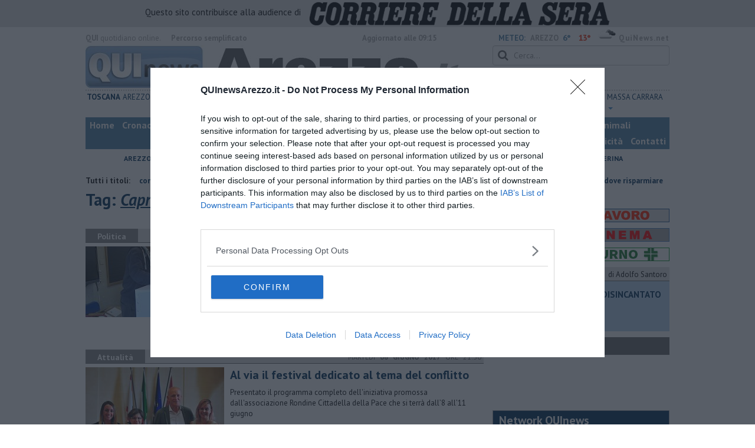

--- FILE ---
content_type: text/html; charset=UTF-8
request_url: https://www.quinewsarezzo.it/tag/caprese-michelangelo
body_size: 26934
content:
<!DOCTYPE html>
<!--[if lt IE 7]> <html class="lt-ie9 lt-ie8 lt-ie7 no-js" lang="it"> <![endif]-->
<!--[if IE 7]>    <html class="lt-ie9 lt-ie8 no-js" lang="it"> <![endif]-->
<!--[if IE 8]>    <html class="lt-ie9 no-js" lang="it"> <![endif]-->
<!--[if gt IE 8]><!-->
<html class='no-js' lang='it'>
<!--<![endif]-->
<head>
<meta charset="utf-8"><meta http-equiv="X-UA-Compatible" content="IE=Edge,chrome=1">
<title>Caprese Michelangelo Qui News arezzo</title>
<link rel="canonical" href="https://www.quinewsarezzo.it/tag/caprese-michelangelo"/>
 
<meta property="og:title" content="Caprese Michelangelo" />
<meta property="og:type" content="article" />
<meta property="og:url" content="https://www.quinewsarezzo.it/.htm" />
<meta property="og:site_name" content="www.quinewsarezzo.it" />
<meta property="og:image" content="https://cdn.quinews.net/slir/w512-h512/images/icon-arezzo.jpg"/>
<meta property="og:description" content=""/>
<meta name="twitter:card" content="summary"/>
<meta name="twitter:site" content="@QuiNewsArezzo"/>
<meta name="twitter:domain" content="www.quinewsarezzo.it"/>
<meta name="twitter:widgets:csp" content="on"> 
<meta name="twitter:title" content="Caprese Michelangelo"/>
<meta name="twitter:description" content=""/>

<link href="https://cdn.quinews.net/images/apple-touch-icon-144x144-precomposed.png" rel="apple-touch-icon-precomposed" sizes="144x144" type="image/png" />
<link href="https://cdn.quinews.net/images/apple-touch-icon-120x120-precomposed.png" rel="apple-touch-icon-precomposed" sizes="120x120" type="image/png" />
<link href="https://cdn.quinews.net/images/apple-touch-icon-72x72-precomposed.png" rel="apple-touch-icon-precomposed" sizes="72x72" type="image/png" />
<link href="https://cdn.quinews.net/images/apple-touch-icon-144x144-precomposed.png" rel="apple-touch-icon-precomposed" type="image/png" />
<link href="https://cdn.quinews.net/common/assets/img/favicon.ico" rel="shortcut icon" type="image/vnd.microsoft.icon" />


<!--[if IE 7]>
	<link rel="stylesheet" href="//cdn.quinews.net/common/assets/v201406301116/font-awesome/css/font-awesome-ie7.min.css">
	<style>
	#search{
		width:250px; 
	}
	</style>
<![endif]-->

<link type="text/css" rel="stylesheet" href="https://cdn.quinews.net/cache/arezzo-stylesheet202407091507.css" />

<link href="https://fonts.googleapis.com/css?family=PT+Sans:400,700,400italic,700italic&display=swap" rel="stylesheet" type="text/css">


  

 





<script>document.addEventListener('DOMContentLoaded',function(){ try { document.querySelector('form[name=newsletter_form]').remove(); } catch (error) { } }); </script>

  

<script src="https://tags.tiqcdn.com/utag/rcsmedia/quinews/prod/utag.js"></script>



<script type="text/javascript" async=true> 
console.log();

  !function(){ var e=window.location.hostname,t=document.createElement("script"),a=document.getElementsByTagName("script")[0],s="https://cmp.inmobi.com".concat("/choice/","5cPVckEjLBXGA","/",e,"/choice.js?tag_version=V2"),i=0;t.async=!0,t.type="text/javascript",t.src=s,a.parentNode.insertBefore(t,a),!function e(){for(var t,a="__tcfapiLocator",s=[],i=window;i;){try{if(i.frames[a]){t=i;break}}catch(n){}if(i===window.top)break;i=i.parent}t||(!function e(){var t=i.document,s=!!i.frames[a];if(!s){if(t.body){var n=t.createElement("iframe");n.style.cssText="display:none",n.name=a,t.body.appendChild(n)}else setTimeout(e,5)}return!s}(),i.__tcfapi=function e(){var t,a=arguments;if(!a.length)return s;if("setGdprApplies"===a[0])a.length>3&&2===a[2]&&"boolean"==typeof a[3]&&(t=a[3],"function"==typeof a[2]&&a[2]("set",!0));else if("ping"===a[0]){var i={gdprApplies:t,cmpLoaded:!1,cmpStatus:"stub"};"function"==typeof a[2]&&a[2](i)}else"init"===a[0]&&"object"==typeof a[3]&&(a[3]=Object.assign(a[3],{tag_version:"V2"})),s.push(a)},i.addEventListener("message",function e(t){var a="string"==typeof t.data,s={};try{s=a?JSON.parse(t.data):t.data}catch(i){}var n=s.__tcfapiCall;n&&window.__tcfapi(n.command,n.version,function(e,s){var i={__tcfapiReturn:{returnValue:e,success:s,callId:n.callId}};a&&(i=JSON.stringify(i)),t&&t.source&&t.source.postMessage&&t.source.postMessage(i,"*")},n.parameter)},!1))}();var n=function(){var e=arguments;typeof window.__uspapi!==n&&setTimeout(function(){void 0!==window.__uspapi&&window.__uspapi.apply(window.__uspapi,e)},500)},p=function(){i++,window.__uspapi===n&&i<3?console.warn("USP is not accessible"):clearInterval(c)};if(void 0===window.__uspapi){window.__uspapi=n;var c=setInterval(p,6e3) } }();
    
window.addEventListener("load",function(){        
  var cass = function(a){
    if(a){
      console.log(a);
      if(a.eventStatus =="useractioncomplete" || a.eventStatus =="tcloaded"){
        if(a.purpose.consents[3]){
          console.log('ad personalizzati abilitati');
          injectChoiceJs();                       
        }else{
          console.log('ad personalizzati disabilitati');    
          injectChoiceJs();      
        }
      }
    }
  }
  __tcfapi('addEventListener', 2, cass);
});
</script>
</head>
<body class="arezzo">
	<div id="adv_click"><a href="" target="_blank"></a></div>

<style type="text/css">
	body.arezzo{
	    background:  url('');
		background-size: ;
		background-position: top;
		background-attachment: fixed;
		background-repeat: no-repeat;
	}
</style>
<!--[if lt IE 7]>
    <p class="browsehappy">Stai utilizzando un browser <strong>obsoleto</strong> browser. Per favore <a href="http://browsehappy.com/">aggiorna il tuo browser</a> e migliora la tua esperienza sul web.</p>
<![endif]-->

<script type="text/javascript">
	var utag_data = {}
</script>
<script src="https://tags.tiqcdn.com/utag/rcsmedia/quinews/prod/utag.js"></script>


<div class="row">
	<div style="background:#dedede;padding:3px 4px;text-align: center;">
		<span style="font-size:15px;font-weight:500;">Questo sito contribuisce alla audience di&nbsp;</span><img style="margin-left:10px;height: 40px;" src="/images/corriere_sera_45.png">
		</div>
</div>

<header>
	
	<div class="container">
		<div class="row">
			<div class="col w1top">
				<strong>QUI</strong> quotidiano online. &nbsp;<!--<small>Registrazione Tribunale di Firenze n. 5935 del 27.09.2013</small>-->
			</div>
			<div class="col text-right w2top">
								<strong><a tabindex="1" onkeypress="if (event.keyCode == 13) {$('[tabindex=100]').focus(); return false;}" onclick="$('[tabindex=100]').focus(); return false;" style="float: left;margin-left: 15px;color:#aaa;margin-top:7px;" href="#" title="Percorso semplificato">Percorso semplificato</a></strong>
					<span style="display:inline-block;width:320px;text-align:center;font-weight:bold;">Aggiornato alle 09:15</span>
					<span style="margin-left:5px"><a style="color:#5284a8;font-weight:bold;padding-right:8px;" href="/meteo.htm">METEO:</a><strong>AREZZO</strong></span><span class="temp min">6°</span><span class="temp max">13°&nbsp;</span><span style="background-image:url(//openweathermap.org/img/w/04d.png);background-size:35px 35px;background-position:center;width:35px;height:20px;display:inline-block;"></span> 
												<strong><a href="//www.quinews.net" style="color:#aaa;letter-spacing:1px" rel="nofollow" target="_quinews">QuiNews.net</a></strong>
							</div>
			<div class="clearfix"></div>
		</div>
				
		
		<div class="row" id="header02" style="width:990px;">
			<div class="col w8">
				<a href="/"><img class="pull-left" src="//cdn.quinews.net/loghi/v201601261707/qui-news-arezzo.jpg" height="72" alt="Qui News arezzo, Cronaca, Sport, Notizie Locali arezzo"></a>
			</div>
			<div class="col text-right w4">
				<form role="form" id="search_form" action="/search/" method="get">
					<div class="form-group">
						<input type="search" class="form-control" id="search" name="q" placeholder="Cerca...">
					</div>
				</form>
				<div><div style="float:left;padding: 9px 0px 0px 0px;margin:2px 3px">Domenica <strong>18 Gennaio 2026</strong></div>
												<iframe src="//www.facebook.com/plugins/like.php?href=https%3A%2F%2Fwww.facebook.com%2FQuiNewsArezzo.it&amp;width&amp;layout=button_count&amp;action=like&amp;show_faces=false&amp;share=false&amp;height=21&amp;appId=583614535041003" scrolling="no" frameborder="0" style="border:none; overflow:hidden; height:21px;width:120px;margin-top: 9px;" allowTransparency="true"></iframe>
				</div>
			</div>
			<div class="clearfix"></div>
		</div>
				<div class="redazioni">
						
			<style type="text/css">
			.redazioni .nav {
				margin-top: 0;
		    display: flex;
    		justify-content: space-between;
			}
			.redazioni .nav > li {
				display: inline-block;
			}
			.nav > li > a {
				padding: 3px;
  			font-size: 14px;
			}
			.nav > li > ul > li > a {
				padding: 5px 7px;
			}
			.redazioni .dropdown-menu > li > a {
				text-align: left;
			}
			.redazioni .nav > li > a:hover, .redazioni .nav .open > a, .nav .open > a:hover, .redazioni .nav .open > a:focus {
				background: #fff !important;
			}

			.redazioni .dropdown-menu > li > a:hover, .dropdown-menu > li > a:focus {
			    background-color: #5284A8;
			}
			.bold a {
				font-weight: bold;
			}
			.redazioni ul li a {
				text-transform: uppercase;
			}
			.redazioni ul li ul li a {
				text-transform: capitalize;
			}
			</style>
			
			<ul class="nav">
														<li class="bold"><a target="_blank" href="//www.toscanamedianews.it">Toscana</a></li>
																			<li ><a target="_blank" href="//www.quinewsarezzo.it">Arezzo</a></li>
																			<li class="bold"><a target="_blank" href="//www.quinewscasentino.it">Casentino</a></li>
																			<li class="bold"><a target="_blank" href="//www.quinewsvaldarno.it">Valdarno</a></li>
																			<li class="bold"><a target="_blank" href="//www.quinewsvaldichiana.it">Valdichiana</a></li>
																			<li class="bold"><a target="_blank" href="//www.quinewsvaltiberina.it">Valtiberina</a></li>
																			<li class="dropdown">
						<a href="#" class="dropdown-toggle" data-toggle="dropdown" aria-haspopup="true" aria-expanded="false">Firenze <span class="caret"></span></a>
						<ul class="dropdown-menu" style="z-index: 999999999;">
						    						    <li><a target="_blank" href="//www.quinewsfirenze.it">Firenze</a></li>
						    						    <li><a target="_blank" href="//www.quinewschianti.it">Chianti</a></li>
						    						    <li><a target="_blank" href="//www.quinewsmugello.it">Mugello</a></li>
						    						    <li><a target="_blank" href="//www.quinewsempolese.it">Empolese</a></li>
						    						    <li><a target="_blank" href="//www.quinewsvaldarno.it">Valdarno</a></li>
						    						    <li><a target="_blank" href="//www.quinewsvaldisieve.it">Valdisieve</a></li>
						    						    <li><a target="_blank" href="//www.fiorentinanews.com">Fiorentina News</a></li>
						    					    </ul>
				    </li>
																			<li class="dropdown">
						<a href="#" class="dropdown-toggle" data-toggle="dropdown" aria-haspopup="true" aria-expanded="false">Siena <span class="caret"></span></a>
						<ul class="dropdown-menu" style="z-index: 999999999;">
						    						    <li><a target="_blank" href="//www.quinewssiena.it">Siena</a></li>
						    						    <li><a target="_blank" href="//www.quinewsamiata.it">Amiata</a></li>
						    						    <li><a target="_blank" href="//www.quinewsvaldelsa.it">Valdelsa</a></li>
						    						    <li><a target="_blank" href="//www.quinewsvaldichiana.it">Valdichiana</a></li>
						    					    </ul>
				    </li>
																			<li class="dropdown">
						<a href="#" class="dropdown-toggle" data-toggle="dropdown" aria-haspopup="true" aria-expanded="false">Grosseto <span class="caret"></span></a>
						<ul class="dropdown-menu" style="z-index: 999999999;">
						    						    <li><a target="_blank" href="//www.quinewsgrosseto.it">Grosseto</a></li>
						    						    <li><a target="_blank" href="//www.quinewsmaremma.it">Maremma</a></li>
						    						    <li><a target="_blank" href="//www.quinewsamiata.it">Amiata</a></li>
						    					    </ul>
				    </li>
																			<li class="dropdown">
						<a href="#" class="dropdown-toggle" data-toggle="dropdown" aria-haspopup="true" aria-expanded="false">Prato <span class="caret"></span></a>
						<ul class="dropdown-menu" style="z-index: 999999999;">
						    						    <li><a target="_blank" href="//www.quinewsvalbisenzio.it">Prato</a></li>
						    						    <li><a target="_blank" href="//www.quinewsvalbisenzio.it">Valbisenzio</a></li>
						    					    </ul>
				    </li>
																			<li class="dropdown">
						<a href="#" class="dropdown-toggle" data-toggle="dropdown" aria-haspopup="true" aria-expanded="false">Livorno <span class="caret"></span></a>
						<ul class="dropdown-menu" style="z-index: 999999999;">
						    						    <li><a target="_blank" href="//www.quinewslivorno.it">Livorno</a></li>
						    						    <li><a target="_blank" href="//www.quinewscecina.it">Cecina</a></li>
						    						    <li><a target="_blank" href="//www.quinewselba.it">Elba</a></li>
						    						    <li><a target="_blank" href="//www.quinewsvaldicornia.it">Valdicornia</a></li>
						    					    </ul>
				    </li>
																			<li class="dropdown">
						<a href="#" class="dropdown-toggle" data-toggle="dropdown" aria-haspopup="true" aria-expanded="false">Pisa <span class="caret"></span></a>
						<ul class="dropdown-menu" style="z-index: 999999999;">
						    						    <li><a target="_blank" href="//www.quinewspisa.it">Pisa</a></li>
						    						    <li><a target="_blank" href="//www.quinewsvaldera.it">Valdera</a></li>
						    						    <li><a target="_blank" href="//www.quinewscuoio.it">Cuoio</a></li>
						    						    <li><a target="_blank" href="//www.quinewsvolterra.it">Volterra</a></li>
						    					    </ul>
				    </li>
																			<li class="dropdown">
						<a href="#" class="dropdown-toggle" data-toggle="dropdown" aria-haspopup="true" aria-expanded="false">Pistoia <span class="caret"></span></a>
						<ul class="dropdown-menu" style="z-index: 999999999;">
						    						    <li><a target="_blank" href="//www.quinewspistoia.it">Pistoia</a></li>
						    						    <li><a target="_blank" href="//www.quinewsvaldinievole.it">Valdinievole</a></li>
						    						    <li><a target="_blank" href="//www.quinewsabetone.it">Abetone</a></li>
						    					    </ul>
				    </li>
																			<li class="dropdown">
						<a href="#" class="dropdown-toggle" data-toggle="dropdown" aria-haspopup="true" aria-expanded="false">Lucca <span class="caret"></span></a>
						<ul class="dropdown-menu" style="z-index: 999999999;">
						    						    <li><a target="_blank" href="//www.quinewslucca.it">Lucca</a></li>
						    						    <li><a target="_blank" href="//www.quinewsversilia.it">Versilia</a></li>
						    						    <li><a target="_blank" href="//www.quinewsgarfagnana.it">Garfagnana</a></li>
						    					    </ul>
				    </li>
																			<li class="dropdown">
						<a href="#" class="dropdown-toggle" data-toggle="dropdown" aria-haspopup="true" aria-expanded="false">Massa Carrara <span class="caret"></span></a>
						<ul class="dropdown-menu" style="z-index: 999999999;">
						    						    <li><a target="_blank" href="//www.quinewsmassacarrara.it">Massa Carrara</a></li>
						    						    <li><a target="_blank" href="//www.quinewslunigiana.it">Lunigiana</a></li>
						    					    </ul>
				    </li>
												</ul>
					</div>
		<div class="row" id="header04">
			<div class="col w3">
				<div class="navbar navbar-default">
					<div class="navbar-collapse collapse">
						<ul class="nav navbar-nav">
							<li><a tabindex="100000" href="/">Home</a></li>
							<li><a href="/cronaca.htm">Cronaca</a></li>
							<li><a href="/politica.htm">Politica</a></li>
							<li><a href="/attualita.htm">Attualità</a></li>
							<li><a href="/lavoro.htm">Lavoro</a></li>
														<li><a href="/cultura-e-spettacolo.htm">Cultura e Spettacolo</a></li>
							<!--   -->
							<!--   -->
															<li><a href="/eventi">Eventi</a></li>
														
							<li><a href="/sport.htm">Sport</a></li>
  							
 							 							<li><a href="/arezzo-giostra-saracino.htm">Giostra Saracino</a></li> 							
							<li><a href="/blog/">Blog</a></li>
 							<li><a href="/persone">Persone</a></li> 							
							<li><a target="_blank" href="//www.quinewsanimali.it">Animali</a></li>
						</ul>
						<ul class="nav navbar-nav navbar-right">
							<li><a href="/toscanamedia/pubblicita.htm">Pubblicità</a></li> 
							<li><a href="/contatti.htm">Contatti</a></li>
						</ul>
						
					</div>
				</div>
			</div>
			<div class="clearfix"></div>
		</div>
		
		<div class="row" id="header03">
			<div class="col w3">
				<ul class="list-inline com">
															<li><a target="_blank" href="http://www.quinewsarezzo.it">Arezzo</a></li>
										<li><a target="_blank" href="http://www.quinewscasentino.it">Casentino</a></li>
										<li><a target="_blank" href="http://www.quinewsvaldarno.it">Valdarno</a></li>
										<li><a target="_blank" href="http://www.quinewsvaldichiana.it">Valdichiana</a></li>
										<li><a target="_blank" href="http://www.quinewsvaltiberina.it">Valtiberina</a></li>
														</ul>
			</div>
			<div class="clearfix"></div>
		</div> 

	
		<div id="header05">
			<div class="row">

				
												
				<div class="clearfix"></div>
			</div>
		</div>
								<div class="clearfix"></div>

	</div>
	
</header>
<div class="col leaderboard">
											<div id='rcsad_TopLeft' class="g_ads " style="text-align: center;margin-bottom: 10px;">
      </div> 
																				</div>
	<div id="container-skin"></div>


	<div class="container page">
					<div class="news_ani">
				<strong>Tutti i titoli: </strong>
				<div class='marquee-with-options'>
											<a href="/arezzo-risparmio-benzina-gasolio-gpl-carburante-distributore-anno-2026-settimana-02.htm">​Benzina, gasolio, gpl, ecco dove risparmiare</a>
											<a href="/arezzo-baby-acquatics-day-in-vasca-con-i-figli.htm">Baby Acquatic’s Day: in vasca con i figli</a>
											<a href="/arezzo-lavori-stradali-da-lunedi-19-gennaio.htm">​Lavori stradali da lunedì 19 gennaio</a>
											<a href="/arezzo-ordinanza-di-chiusura-della-scuola-palestrina.htm">Ordinanza di chiusura della scuola Palestrina</a>
									</div>
			</div>
				<div class="row">
			<div class="col w8">

				<h1>Tag: <span class="searchstring">Caprese Michelangelo</span></h1>
				
				
				<div class="mbc"></div>
																									<section class="box2">
							<p class="quilabel bg2"><strong class="ql">Politica</strong> <span class="data">Lunedì <strong>13 Ottobre 2025</strong> ore 15:05</span></p>
							<a href="/provincia-di-arezzo-elezioni-regionali-2025-affluenza-definitiva.htm"><img class="pull-left" src="//cdn.quinews.net/slir/w235-h120-c235:120/images/2/3/23-voto-votazione-seggi-elezioni-regionali-2025-regionali2025-11.jpg" alt=""></a>					
								<div class="ml2">
								<h2><a href="/provincia-di-arezzo-elezioni-regionali-2025-affluenza-definitiva.htm">Regionali 2025, i dati sull'affluenza definitiva</a></h2>
							<p>Chiusi i seggi alle ore 15. In provincia di Arezzo ha votato il  47,44% per cento degli aventi diritto. Ecco le percentuali Comune per Comune </p>
																</div>
								<div class="clearfix"></div>
								</section>
																												
						<div class="banner468x60" style="margin: 15px auto;display: inline-block;">
						<div id='468x60inarticle' class="g_ads " style="text-align: center;margin-bottom: 10px;">
            </div> 
						</div>
						
																							<section class="box2">
							<p class="quilabel bg2"><strong class="ql">Attualità</strong> <span class="data">Martedì <strong>06 Giugno 2017</strong> ore 21:30</span></p>
							<a href="/arezzo-al-via-il-festival-dedicato-al-tema-del-conflitto.htm"><img class="pull-left" src="//cdn.quinews.net/slir/w235-h120-c235:120/images/2/2/22-img-2475.jpg" alt=""></a>					
								<div class="ml2">
								<h2><a href="/arezzo-al-via-il-festival-dedicato-al-tema-del-conflitto.htm">Al via il festival dedicato al tema del conflitto</a></h2>
							<p>Presentato il programma completo dell'iniziativa promossa dall'associazione Rondine Cittadella della Pace che si terrà dall’8 all’11 giugno </p>
																</div>
								<div class="clearfix"></div>
								</section>
													         
    

    


<div class="wrappervideo" style="margin:10px 0;padding:0px;background:#5284a8;"><div style="margin: 0 2px 15px;font-weight: 600;font-size: 18.5px;line-height: 20px;width:200px;color:#fff;float:left;padding:20px 5px;height:252px;"><img style="display:block;margin:0px auto;" src="//cdn.quinews.net/slir/w150/images/corrieretv.png" alt="corriere tv"/><br />La rocambolesca fuga di Maria Machado dal Venezuela a dicembre: il video della squadra di soccorso </div>
        <div class="rcs-external-player" style="width: 470px;float: right;">
        <div id="player_rcs" class="player corriere_inarticle" data-config='{
                "newspaper":"corriere",
                "uuid":"d6a79a3d-7cb2-4b2f-88ae-4377e2206xlk",
                "autoplay": true,
                "muted": true,
                "tipo_video":"embed"
                }'
        >
            <figure class="image is-16by9">
                <img src="https://dimages2.corriereobjects.it/files/image_572_320/uploads/2026/01/17/696bcc9edddc9.jpeg" alt="La rocambolesca fuga di Maria Machado dal Venezuela a dicembre: il video della squadra di soccorso">
                <span class='icon is-center has-text-white'>
                    <i class='icon-corriere-play fa-4x'></i>
                </span>
            </figure>          
        </div>
    </div>

 
    <div style="text-align: center; background-color: #46454b; margin-top: -4px;clear:both;"><a href="/corriere"><img src="/images/desktop_banner_altri_video_corriere.jpg"></a></div>
</div>
 																					<section class="box2">
							<p class="quilabel bg2"><strong class="ql">Attualità</strong> <span class="data">Giovedì <strong>26 Gennaio 2017</strong> ore 15:55</span></p>
							<a href="/arezzo-uninterrogazione-per-13-sindaci.htm"><img class="pull-left" src="//cdn.quinews.net/slir/w235-h120-c235:120/images/6/8/68-postina.jpg" alt=""></a>					
								<div class="ml2">
								<h2><a href="/arezzo-uninterrogazione-per-13-sindaci.htm">Un'interrogazione per 13 sindaci</a></h2>
							<p>Il documento relativo ai disservizi delle Poste è stato presentato dalla senatrice Mattesini che ha dichiarato: "Insoddisfatta della risposta" </p>
																</div>
								<div class="clearfix"></div>
								</section>
																																		<section class="box2">
							<p class="quilabel bg2"><strong class="ql">Cronaca</strong> <span class="data">Martedì <strong>14 Luglio 2015</strong> ore 16:26</span></p>
							<a href="/non-si-sottopone-a-accertamenti-denunciato-24enne.htm"><img class="pull-left" src="//cdn.quinews.net/slir/w235-h120-c235:120/images/4/3/43-spinello--canna.jpg" alt=""></a>					
								<div class="ml2">
								<h2><a href="/non-si-sottopone-a-accertamenti-denunciato-24enne.htm">Non si sottopone a accertamenti, denunciato 24enne</a></h2>
							<p>Il 24enne della Valtiberina non si è sottoposto agli accertamenti per verificare se fosse sotto l’effetto di sostanze stupefacenti </p>
																</div>
								<div class="clearfix"></div>
								</section>
																																		<section class="box2">
							<p class="quilabel bg2"><strong class="ql">Cultura</strong> <span class="data">Venerdì <strong>20 Marzo 2015</strong> ore 13:41</span></p>
							<a href="/per-lexpo-arriva-il-treno-verde.htm"><img class="pull-left" src="//cdn.quinews.net/slir/w235-h120-c235:120/images/2/0/20-treno-verde.jpg" alt=""></a>					
								<div class="ml2">
								<h2><a href="/per-lexpo-arriva-il-treno-verde.htm">Per l'Expo arriva il Treno Verde </a></h2>
							<p>Il convoglio di Legambiente farà tappa anche in Toscana. Ad Arezzo sosterà per tre giorni, da domenica a martedì 24 marzo per poi partire per Chiusi </p>
																</div>
								<div class="clearfix"></div>
								</section>
																																		<section class="box2">
							<p class="quilabel bg2"><strong class="ql">Lavoro</strong> <span class="data">Venerdì <strong>06 Febbraio 2015</strong> ore 14:24</span></p>
							<a href="/toscanamedia/poste-ecco-gli-uffici-toscani-a-rischio-chiusura.htm"><img class="pull-left" src="//cdn.quinews.net/slir/w235-h120-c235:120/images/9/3/93-poste-ufficio-postale.jpg" alt=""></a>					
								<div class="ml2">
								<h2><a href="/toscanamedia/poste-ecco-gli-uffici-toscani-a-rischio-chiusura.htm">Poste, ecco gli uffici toscani a rischio chiusura</a></h2>
							<p>Cgil all'attacco: "Servizio essenziale, non conta solo la domanda". Uncem: "La razionalizzazione ha già interessato le stesse aree poco tempo fa" </p>
																</div>
								<div class="clearfix"></div>
								</section>
																																		<section class="box2">
							<p class="quilabel bg2"><strong class="ql">Politica</strong> <span class="data">Lunedì <strong>11 Giugno 2018</strong> ore 00:50</span></p>
							<a href="/valtiberina/claudio-baroni-alla-guida-di-caprese-michelangelo.htm"><img class="pull-left" src="//cdn.quinews.net/slir/w235-h120-c235:120/images/4/5/45-claudio-baroni-cropped-24.jpg" alt=""></a>					
								<div class="ml2">
								<h2><a href="/valtiberina/claudio-baroni-alla-guida-di-caprese-michelangelo.htm">Claudio Baroni alla guida di Caprese Michelangelo</a></h2>
							<p>L'imprenditore ha sconfitto l'avversario Fabio Santioni con il 57,20 per cento dei voti. Affluenza alle urne fra le più alte in Toscana </p>
																</div>
								<div class="clearfix"></div>
								</section>
																																		<section class="box2">
							<p class="quilabel bg2"><strong class="ql">Attualità</strong> <span class="data">Giovedì <strong>17 Gennaio 2019</strong> ore 12:50</span></p>
							<a href="/toscanamedia/viadotto-e45-urgenti-le-verifiche-statiche.htm"><img class="pull-left" src="//cdn.quinews.net/slir/w235-h120-c235:120/images/4/5/45-viadotto-e45.jpg" alt=""></a>					
								<div class="ml2">
								<h2><a href="/toscanamedia/viadotto-e45-urgenti-le-verifiche-statiche.htm">Viadotto E45, "Urgenti le verifiche statiche"</a></h2>
							<p>L'appello dei sindaci della Valtiberina dopo il sequestro del viadotto della E45. "Risposte veloci ed esaustive da Anas. Economia a rischio”  </p>
																</div>
								<div class="clearfix"></div>
								</section>
																																		<section class="box2">
							<p class="quilabel bg2"><strong class="ql">Attualità</strong> <span class="data">Lunedì <strong>14 Settembre 2020</strong> ore 16:49</span></p>
							<a href="/arezzo-picco-di-casi-nellaretino-23-da-ieri.htm"><img class="pull-left" src="//cdn.quinews.net/slir/w235-h120-c235:120/images/8/9/89-covid-covid-19-coronavirus-tampone-vaccino.jpg" alt=""></a>					
								<div class="ml2">
								<h2><a href="/arezzo-picco-di-casi-nellaretino-23-da-ieri.htm">Covid, picco di casi nell'Aretino</a></h2>
							<p>Ben 23 contagi in città e nelle vallate. Coinvolti bambini e adulti in città. La Asl mette in quarantena altre 79 persone </p>
																</div>
								<div class="clearfix"></div>
								</section>
																																		<section class="box2">
							<p class="quilabel bg2"><strong class="ql">Attualità</strong> <span class="data">Mercoledì <strong>25 Novembre 2020</strong> ore 17:14</span></p>
							<a href="/arezzo-il-covid-torna-a-salire-sfiorati-i-cento-casi-positivi-tampone-contagio-malati-virus-ospedale-san-donato-malattie-infettive-terapia-intensiva-tamponi-decessi-asl-toscana-sud-est.htm"><img class="pull-left" src="//cdn.quinews.net/slir/w235-h120-c235:120/images/7/9/79-med-inf-covid-696x390.jpg" alt=""></a>					
								<div class="ml2">
								<h2><a href="/arezzo-il-covid-torna-a-salire-sfiorati-i-cento-casi-positivi-tampone-contagio-malati-virus-ospedale-san-donato-malattie-infettive-terapia-intensiva-tamponi-decessi-asl-toscana-sud-est.htm">Il contagio torna a salire, sfiorati i cento casi</a></h2>
							<p>Sono 97 i positivi in più, ma il numero dei tamponi effettuato è in linea con quello di ieri. Decedute altre due anziane all'ospedale San Donato </p>
																</div>
								<div class="clearfix"></div>
								</section>
																																		<section class="box2">
							<p class="quilabel bg2"><strong class="ql">Attualità</strong> <span class="data">Lunedì <strong>22 Marzo 2021</strong> ore 14:30</span></p>
							<a href="/valdarno/terranuova-bracciolini-diritti-negati-i-comuni-soci-csai-che-dicono-garanzie-lavoratori-sindacato-cgil-segretario-mugnai-protesta-sindaci-azienda-pubblico-pubblica.htm"><img class="pull-left" src="//cdn.quinews.net/slir/w235-h120-c235:120/images/7/4/74-scrivere-documenti.jpg" alt=""></a>					
								<div class="ml2">
								<h2><a href="/valdarno/terranuova-bracciolini-diritti-negati-i-comuni-soci-csai-che-dicono-garanzie-lavoratori-sindacato-cgil-segretario-mugnai-protesta-sindaci-azienda-pubblico-pubblica.htm">“Diritti negati, i Comuni-soci Csai che dicono?”</a></h2>
							<p>Mugnai (Cgil) chiede ai sindaci dei paesi che fanno parte della società di pronunciarsi sulle mancate garanzie contrattuali ai lavoratori </p>
																</div>
								<div class="clearfix"></div>
								</section>
																																		<section class="box2">
							<p class="quilabel bg2"><strong class="ql">Attualità</strong> <span class="data">Martedì <strong>16 Novembre 2021</strong> ore 10:00</span></p>
							<a href="/arezzo-medici-cambiano-medici-dottori-cambio-asl-toscana-sud-est-gnoni-droandri-romizi.htm"><img class="pull-left" src="//cdn.quinews.net/slir/w235-h120-c235:120/images/8/1/81-ospedale-sanita-dottori-medico-medici.jpg" alt=""></a>					
								<div class="ml2">
								<h2><a href="/arezzo-medici-cambiano-medici-dottori-cambio-asl-toscana-sud-est-gnoni-droandri-romizi.htm">Tre medici di famiglia cessano l'attività</a></h2>
							<p>Si tratta dei dottori Romizi, Droandi e Gnoni. Ecco come gli assistiti possono effettuare una nuova scelta </p>
																</div>
								<div class="clearfix"></div>
								</section>
																																		<section class="box2">
							<p class="quilabel bg2"><strong class="ql">Politica</strong> <span class="data">Venerdì <strong>17 Dicembre 2021</strong> ore 22:00</span></p>
							<a href="/arezzo-aprono-le-urne-per-il-nuovo-consiglio-provinciale-liste-civica-centrodestra-centrosinistra-elezioni-consiglieri-sindaci-18-dicembre.htm"><img class="pull-left" src="//cdn.quinews.net/slir/w235-h120-c235:120/images/8/5/85-sala-dei-grandi-palazzo-della-provincia-arezzo.jpg" alt=""></a>					
								<div class="ml2">
								<h2><a href="/arezzo-aprono-le-urne-per-il-nuovo-consiglio-provinciale-liste-civica-centrodestra-centrosinistra-elezioni-consiglieri-sindaci-18-dicembre.htm">Al voto per il nuovo Consiglio provinciale</a></h2>
							<p>Solo per la giornata di sabato 18 dicembre, dalle 8 alle 20, sono chiamati al voto esclusivamente consiglieri e sindaci. Ecco le tre liste in lizza </p>
																</div>
								<div class="clearfix"></div>
								</section>
																																		<section class="box2">
							<p class="quilabel bg2"><strong class="ql">Attualità</strong> <span class="data">Sabato <strong>01 Gennaio 2022</strong> ore 20:20</span></p>
							<a href="/arezzo-covid-tampone-asl-toscana-sud-est-ospedale-sandonato-pazienti-casentino-valdarno-valtiberina-valdichiana-rianimazione-degenza-contagio.htm"><img class="pull-left" src="//cdn.quinews.net/slir/w235-h120-c235:120/images/7/9/79-med-inf-covid-696x390.jpg" alt=""></a>					
								<div class="ml2">
								<h2><a href="/arezzo-covid-tampone-asl-toscana-sud-est-ospedale-sandonato-pazienti-casentino-valdarno-valtiberina-valdichiana-rianimazione-degenza-contagio.htm">Covid, nell'Aretino 857 casi e 30 ricoverati</a></h2>
							<p>Cambia il bollettino della Asl: all'ospedale in bolla l'80% dei pazienti non vaccinato, in Rianimazione si sale al 100%. I positivi comune per comune </p>
																</div>
								<div class="clearfix"></div>
								</section>
																																		<section class="box2">
							<p class="quilabel bg2"><strong class="ql">Attualità</strong> <span class="data">Giovedì <strong>03 Febbraio 2022</strong> ore 19:35</span></p>
							<a href="/arezzo-covid-asl-toscana-sud-est-omicron-tamponi-positivi.htm"><img class="pull-left" src="//cdn.quinews.net/slir/w235-h120-c235:120/images/9/8/98-corona.jpg" alt=""></a>					
								<div class="ml2">
								<h2><a href="/arezzo-covid-asl-toscana-sud-est-omicron-tamponi-positivi.htm">Covid, il contagio colpisce tutti i Comuni aretini</a></h2>
							<p>Il numero maggiore di positivi riscontrato sempre nel capoluogo. Stabile il numero dei pazienti al San Donato. Un altro decesso </p>
																</div>
								<div class="clearfix"></div>
								</section>
																																		<section class="box2">
							<p class="quilabel bg2"><strong class="ql">Attualità</strong> <span class="data">Martedì <strong>01 Marzo 2022</strong> ore 16:10</span></p>
							<a href="/arezzo-covid-omicron-asltoscanasudest-ospedale-rianimazione-decessi.htm"><img class="pull-left" src="//cdn.quinews.net/slir/w235-h120-c235:120/images/9/2/92-corona.jpg" alt=""></a>					
								<div class="ml2">
								<h2><a href="/arezzo-covid-omicron-asltoscanasudest-ospedale-rianimazione-decessi.htm">Il Covid infetta altri 367 aretini in 32 Comuni</a></h2>
							<p>Risale lievemente il numero totale dei pazienti al San Donato: sono 25. Nessun decesso. Nel capoluogo si contano 92 nuovi positivi </p>
																</div>
								<div class="clearfix"></div>
								</section>
																																		<section class="box2">
							<p class="quilabel bg2"><strong class="ql">Attualità</strong> <span class="data">Mercoledì <strong>02 Marzo 2022</strong> ore 16:20</span></p>
							<a href="/arezzo-e-provincia-il-covid-infetta-altri-341-aretini-in-29-comuni-omicron-rianimazione.htm"><img class="pull-left" src="//cdn.quinews.net/slir/w235-h120-c235:120/images/2/2/22-corona.jpg" alt=""></a>					
								<div class="ml2">
								<h2><a href="/arezzo-e-provincia-il-covid-infetta-altri-341-aretini-in-29-comuni-omicron-rianimazione.htm">Il Covid infetta altri 341 aretini in 29 Comuni</a></h2>
							<p>Lieve calo del numero complessivo dei pazienti al San Donato: sono 22. Non si registrano decessi. Nel capoluogo altri 117 positivi </p>
																</div>
								<div class="clearfix"></div>
								</section>
																																		<section class="box2">
							<p class="quilabel bg2"><strong class="ql">Attualità</strong> <span class="data">Giovedì <strong>03 Marzo 2022</strong> ore 17:35</span></p>
							<a href="/arezzo-covid-omicron-rianimazione-decessi-asltoscanasudest.htm"><img class="pull-left" src="//cdn.quinews.net/slir/w235-h120-c235:120/images/6/2/62-corona.jpg" alt=""></a>					
								<div class="ml2">
								<h2><a href="/arezzo-covid-omicron-rianimazione-decessi-asltoscanasudest.htm">Covid, nell'Aretino altri 317 casi e un decesso</a></h2>
							<p>Salito il numero complessivo dei pazienti al San Donato. Nel capoluogo 85 nuovi positivi. Si contano 262 guariti </p>
																</div>
								<div class="clearfix"></div>
								</section>
																																		<section class="box2">
							<p class="quilabel bg2"><strong class="ql">Attualità</strong> <span class="data">Mercoledì <strong>09 Marzo 2022</strong> ore 16:25</span></p>
							<a href="/arezzo-covid-omicron-asltoscanasudest-rianimazione-decessi.htm"><img class="pull-left" src="//cdn.quinews.net/slir/w235-h120-c235:120/images/9/6/96-corona.jpg" alt=""></a>					
								<div class="ml2">
								<h2><a href="/arezzo-covid-omicron-asltoscanasudest-rianimazione-decessi.htm">Covid, nell'Aretino 398 nuovi casi in 34 Comuni</a></h2>
							<p>Calo dei pazienti al San Donato, in totale sono 18. Nel capoluogo altri 18 positivi. Si contano 321 guariti </p>
																</div>
								<div class="clearfix"></div>
								</section>
																																		<section class="box2">
							<p class="quilabel bg2"><strong class="ql">Cronaca</strong> <span class="data">Giovedì <strong>10 Marzo 2022</strong> ore 16:41</span></p>
							<a href="/valtiberina/caprese-michelangelo-divampa-lincendio-nel-bosco-di-castagni.htm"><img class="pull-left" src="//cdn.quinews.net/slir/w235-h120-c235:120/images/4/6/46-elicottero-incendio.jpg" alt=""></a>					
								<div class="ml2">
								<h2><a href="/valtiberina/caprese-michelangelo-divampa-lincendio-nel-bosco-di-castagni.htm">Maxi incendio brucia bosco di castagni</a></h2>
							<p>Il rogo è scoppiato in una zona impervia. Elicotteri della Regione al lavoro. Da sabato divieto di abbruciamenti </p>
																</div>
								<div class="clearfix"></div>
								</section>
																																		<section class="box2">
							<p class="quilabel bg2"><strong class="ql">Attualità</strong> <span class="data">Venerdì <strong>11 Marzo 2022</strong> ore 16:10</span></p>
							<a href="/arezzo-e-provincia-covid-omicron-asltoscanasudest-decessi-sandonato-vaccino.htm"><img class="pull-left" src="//cdn.quinews.net/slir/w235-h120-c235:120/images/3/1/31-corona.jpg" alt=""></a>					
								<div class="ml2">
								<h2><a href="/arezzo-e-provincia-covid-omicron-asltoscanasudest-decessi-sandonato-vaccino.htm">Covid, nell'Aretino altri 424 casi e 301 guariti</a></h2>
							<p>Lieve aumento del numero dei pazienti al San Donato, in totale sono 22. Nessun decesso. Il report sulle vaccinazioni </p>
																</div>
								<div class="clearfix"></div>
								</section>
																																		<section class="box2">
							<p class="quilabel bg2"><strong class="ql">Cronaca</strong> <span class="data">Venerdì <strong>01 Aprile 2022</strong> ore 14:30</span></p>
							<a href="/valtiberina/caprese-michelangelo-ragazza-si-perde.htm"><img class="pull-left" src="//cdn.quinews.net/slir/w235-h120-c235:120/images/6/3/63-scuole-medie-arezzo-cropped-26.jpeg" alt=""></a>					
								<div class="ml2">
								<h2><a href="/valtiberina/caprese-michelangelo-ragazza-si-perde.htm">Sbaglia bus e vaga ore a piedi sotto alla pioggia</a></h2>
							<p>Ragazzina straniera, che non parla italiano, prende un mezzo che la porta a chilometri da casa. Provvidenziale l'intervento dei carabinieri </p>
																</div>
								<div class="clearfix"></div>
								</section>
																																		<section class="box2">
							<p class="quilabel bg2"><strong class="ql">Attualità</strong> <span class="data">Martedì <strong>12 Aprile 2022</strong> ore 16:10</span></p>
							<a href="/arezzo-e-provincia-covid-ospedale-asltoscanasudest-decessi-rianimazione.htm"><img class="pull-left" src="//cdn.quinews.net/slir/w235-h120-c235:120/images/3/3/33-virus220520-ospedale-medici-dottori-dottore-covid.jpg" alt=""></a>					
								<div class="ml2">
								<h2><a href="/arezzo-e-provincia-covid-ospedale-asltoscanasudest-decessi-rianimazione.htm">Covid: altri 519 casi nell'Aretino, morto un uomo</a></h2>
							<p>Effettuati oltre 3mila tamponi. Stabile il numero complessivo dei pazienti al San Donato. Nelle ultime 24 ore i guariti sono 590 </p>
																</div>
								<div class="clearfix"></div>
								</section>
																																		<section class="box2">
							<p class="quilabel bg2"><strong class="ql">Attualità</strong> <span class="data">Giovedì <strong>28 Aprile 2022</strong> ore 15:51</span></p>
							<a href="/arezzo-e-provincia-covid-nellaretino-295-nuovi-casi.htm"><img class="pull-left" src="//cdn.quinews.net/slir/w235-h120-c235:120/images/6/2/62-corsia-ospedale-cropped-26.jpg" alt=""></a>					
								<div class="ml2">
								<h2><a href="/arezzo-e-provincia-covid-nellaretino-295-nuovi-casi.htm">Covid, nell'Aretino 295 nuovi casi in 31 Comuni</a></h2>
							<p>Scende la curva del contagio in provincia. Il dato rilevato da poco più di 2mila tamponi. Meno pazienti al San Donato: sono 18. Nessun decesso </p>
																</div>
								<div class="clearfix"></div>
								</section>
																																		<section class="box2">
							<p class="quilabel bg2"><strong class="ql">Attualità</strong> <span class="data">Mercoledì <strong>11 Maggio 2022</strong> ore 15:18</span></p>
							<a href="/arezzo-e-provincia-covid-rianimazione-asltoscanasudest-omicron-mascherine.htm"><img class="pull-left" src="//cdn.quinews.net/slir/w235-h120-c235:120/images/6/5/65-virus220520-ospedale-covid-voronavirus-reparto-medici-dottori-dottore.jpg" alt=""></a>					
								<div class="ml2">
								<h2><a href="/arezzo-e-provincia-covid-rianimazione-asltoscanasudest-omicron-mascherine.htm">Covid, nell'Aretino altri 178 casi, morto un uomo</a></h2>
							<p>Stabile e basso il numero dei pazienti al San Donato, rianimazione resta a zero. Il dato rilevato da 1.126 tamponi effettuati </p>
																</div>
								<div class="clearfix"></div>
								</section>
																																		<section class="box2">
							<p class="quilabel bg2"><strong class="ql">Attualità</strong> <span class="data">Martedì <strong>07 Giugno 2022</strong> ore 14:27</span></p>
							<a href="/arezzo-e-provincia-covid-128-nuovi-casi-nellaretino-e-126-guariti.htm"><img class="pull-left" src="//cdn.quinews.net/slir/w235-h120-c235:120/images/2/4/24-virus220520-ospedale-covid-dottori-dottore-medici-reparto.jpg" alt=""></a>					
								<div class="ml2">
								<h2><a href="/arezzo-e-provincia-covid-128-nuovi-casi-nellaretino-e-126-guariti.htm">Covid, 128 nuovi casi nell'Aretino e 126 guariti</a></h2>
							<p>Il dato delle ultime 24 ore rilevato da 844 tamponi effettuati. Stabile il numero dei pazienti totali al San Donato, sono 8. Nessun decesso </p>
																</div>
								<div class="clearfix"></div>
								</section>
																																		<section class="box2">
							<p class="quilabel bg2"><strong class="ql">Attualità</strong> <span class="data">Lunedì <strong>13 Giugno 2022</strong> ore 13:45</span></p>
							<a href="/arezzo-e-provincia-covid-nellaretino-41-nuovi-casi-e-19-guariti.htm"><img class="pull-left" src="//cdn.quinews.net/slir/w235-h120-c235:120/images/2/8/28-ospedale-infermiere-medico-medici.jpg" alt=""></a>					
								<div class="ml2">
								<h2><a href="/arezzo-e-provincia-covid-nellaretino-41-nuovi-casi-e-19-guariti.htm">Covid nell'Aretino: 41 nuovi casi e 19 guariti</a></h2>
							<p>Nessun decesso al San Donato ma lieve aumento dei ricoverati, in totale sono 7. Il dato del contagio rilevato da 262 tamponi processati </p>
																</div>
								<div class="clearfix"></div>
								</section>
																																		<section class="box2">
							<p class="quilabel bg2"><strong class="ql">Attualità</strong> <span class="data">Domenica <strong>19 Giugno 2022</strong> ore 15:15</span></p>
							<a href="/arezzo-covid-casentino-valdarno-valdichiana-valtiberina-19giugno.htm"><img class="pull-left" src="//cdn.quinews.net/slir/w235-h120-c235:120/images/9/4/94-23-ottobre-nuovo-reparto-covid-ospedale-san-donato-0019.jpg" alt=""></a>					
								<div class="ml2">
								<h2><a href="/arezzo-covid-casentino-valdarno-valdichiana-valtiberina-19giugno.htm">Covid, 141 nuovi positivi nell'Aretino</a></h2>
							<p>Il dato è stato rilevato processando complessivamente 600 tamponi. Non si registra alcun decesso. Tutti gli aggiornamenti delle ultime 24 ore </p>
																</div>
								<div class="clearfix"></div>
								</section>
																																		<section class="box2">
							<p class="quilabel bg2"><strong class="ql">Attualità</strong> <span class="data">Mercoledì <strong>22 Giugno 2022</strong> ore 14:55</span></p>
							<a href="/arezzo-e-provincia-covid-altri-298-casi-nellaretino-ecco-dove.htm"><img class="pull-left" src="//cdn.quinews.net/slir/w235-h120-c235:120/images/2/8/28-ospedale-infermiere-medico-medici.jpg" alt=""></a>					
								<div class="ml2">
								<h2><a href="/arezzo-e-provincia-covid-altri-298-casi-nellaretino-ecco-dove.htm">Covid, altri 298 casi nell'Aretino: ecco dove</a></h2>
							<p>Il dettaglio dei positivi nei Comuni. In città se ne contano 120 nuovi. Calo dei pazienti all'ospedale San Donato e nessun decesso </p>
																</div>
								<div class="clearfix"></div>
								</section>
																																		<section class="box2">
							<p class="quilabel bg2"><strong class="ql">Attualità</strong> <span class="data">Domenica <strong>10 Luglio 2022</strong> ore 15:00</span></p>
							<a href="/arezzo-covid-casentino-valdarno-valdichiana-valtiberina-10luglio.htm"><img class="pull-left" src="//cdn.quinews.net/slir/w235-h120-c235:120/images/9/2/92-23-ottobre-nuovo-reparto-covid-ospedale-san-donato-0024.jpg" alt=""></a>					
								<div class="ml2">
								<h2><a href="/arezzo-covid-casentino-valdarno-valdichiana-valtiberina-10luglio.htm">Covid, nell'Aretino 340 nuovi positivi</a></h2>
							<p>Nelle ultime 24 ore il virus è tornato a percorrere tutte le vallate, mentre nel capoluogo i casi emersi sono 98. Tutti gli aggiornamenti </p>
																</div>
								<div class="clearfix"></div>
								</section>
																																		<section class="box2">
							<p class="quilabel bg2"><strong class="ql">Attualità</strong> <span class="data">Sabato <strong>16 Luglio 2022</strong> ore 13:53</span></p>
							<a href="/arezzo-covid-417-nuovi-positivi-aretino.htm"><img class="pull-left" src="//cdn.quinews.net/slir/w235-h120-c235:120/images/6/9/69-virus281010-infermiere-ospedale-covid-22.jpg" alt=""></a>					
								<div class="ml2">
								<h2><a href="/arezzo-covid-417-nuovi-positivi-aretino.htm">Covid, 417 nuovi positivi nell'Aretino</a></h2>
							<p>Calo della curva epidemiologica in provincia di Arezzo dove lo scarto appare maggiore rispetto ad altre province che si sono invece stabilizzate </p>
																</div>
								<div class="clearfix"></div>
								</section>
																																		<section class="box2">
							<p class="quilabel bg2"><strong class="ql">Attualità</strong> <span class="data">Martedì <strong>26 Luglio 2022</strong> ore 15:55</span></p>
							<a href="/arezzo-e-provincia-covid-in-provincia-omicron-asltoscanasudest.htm"><img class="pull-left" src="//cdn.quinews.net/slir/w235-h120-c235:120/images/4/5/45-corona.jpg" alt=""></a>					
								<div class="ml2">
								<h2><a href="/arezzo-e-provincia-covid-in-provincia-omicron-asltoscanasudest.htm">Covid, nell'Aretino altri 584 casi, morto un uomo</a></h2>
							<p>Risale il dato del contagio rilevato nelle ultime 24 ore da 2.372 tamponi processati. Aumentati anche i pazienti al San Donato, sono 16 </p>
																</div>
								<div class="clearfix"></div>
								</section>
																																		<section class="box2">
							<p class="quilabel bg2"><strong class="ql">Attualità</strong> <span class="data">Giovedì <strong>28 Luglio 2022</strong> ore 15:39</span></p>
							<a href="/arezzo-e-provincia-covid-altri-311-casi-nellaretino-ecco-dove.htm"><img class="pull-left" src="//cdn.quinews.net/slir/w235-h120-c235:120/images/2/6/26-covid-medico-terapia-intensiva-4.jpg" alt=""></a>					
								<div class="ml2">
								<h2><a href="/arezzo-e-provincia-covid-altri-311-casi-nellaretino-ecco-dove.htm">Covid, altri 311 casi nell'Aretino, ecco dove</a></h2>
							<p>Il dettaglio dei nuovi positivi nel capoluogo e nei Comuni della provincia. Nessun decesso e 16 pazienti in totale al San Donato </p>
																</div>
								<div class="clearfix"></div>
								</section>
																																		<section class="box2">
							<p class="quilabel bg2"><strong class="ql">Attualità</strong> <span class="data">Venerdì <strong>05 Agosto 2022</strong> ore 14:27</span></p>
							<a href="/arezzo-e-provincia-covid-arezzo-san-donato.htm"><img class="pull-left" src="//cdn.quinews.net/slir/w235-h120-c235:120/images/9/0/90-provette-test-coronavirus-covid-laboratorio-6.jpg" alt=""></a>					
								<div class="ml2">
								<h2><a href="/arezzo-e-provincia-covid-arezzo-san-donato.htm">Covid, 183 positivi nell'Aretino, dove vivono</a></h2>
							<p>Calo del numero dei pazienti al San Donato, il totale sono 7 di cui solo 1 in rianimazione. Si contano anche 551 guariti. Nessun decesso </p>
																</div>
								<div class="clearfix"></div>
								</section>
																																		<section class="box2">
							<p class="quilabel bg2"><strong class="ql">Attualità</strong> <span class="data">Giovedì <strong>18 Agosto 2022</strong> ore 10:45</span></p>
							<a href="/arezzo-covid-positivita-a-due-cifre-aretino.htm"><img class="pull-left" src="//cdn.quinews.net/slir/w235-h120-c235:120/images/5/5/55-virus2205-ospedale-centro-analisi-provette-27.jpg" alt=""></a>					
								<div class="ml2">
								<h2><a href="/arezzo-covid-positivita-a-due-cifre-aretino.htm">Covid, positività a due cifre nell'Aretino</a></h2>
							<p>Dal bollettino regionale i numeri aggiornati alle ultime 24 ore che fotografano l'andamento dell'epidemia di Covid sul territorio </p>
																</div>
								<div class="clearfix"></div>
								</section>
																																		<section class="box2">
							<p class="quilabel bg2"><strong class="ql">Attualità</strong> <span class="data">Giovedì <strong>25 Agosto 2022</strong> ore 14:50</span></p>
							<a href="/arezzo-e-provincia-altri-127-aretini-con-il-covid-ecco-dove-vivono.htm"><img class="pull-left" src="//cdn.quinews.net/slir/w235-h120-c235:120/images/0/9/09-provette-test-laboratorio-sangue-covid-2.jpg" alt=""></a>					
								<div class="ml2">
								<h2><a href="/arezzo-e-provincia-altri-127-aretini-con-il-covid-ecco-dove-vivono.htm">Altri 127 aretini con il Covid, ecco dove vivono</a></h2>
							<p>Rianimazione del San Donato rimane vuota, in degenza invece tre pazienti in più. Nessun decesso e ci sono 79 guariti </p>
																</div>
								<div class="clearfix"></div>
								</section>
																																		<section class="box2">
							<p class="quilabel bg2"><strong class="ql">Attualità</strong> <span class="data">Venerdì <strong>07 Ottobre 2022</strong> ore 09:31</span></p>
							<a href="/arezzo-e-provincia-da-arezzo-le-prime-creme-fatte-con-le-castagne.htm"><img class="pull-left" src="//cdn.quinews.net/slir/w235-h120-c235:120/images/1/2/12-oscar-green-2022-coldiretti-arezzo--2--cropped-25.jpg" alt=""></a>					
								<div class="ml2">
								<h2><a href="/arezzo-e-provincia-da-arezzo-le-prime-creme-fatte-con-le-castagne.htm">Da Arezzo le prime creme fatte con le castagne</a></h2>
							<p>Tre i progetti aretini vincitori dell'Oscar Green. I cosmetici col marrone di Caprese, l'app per le piscine e l'inclusione dei ragazzi autistici </p>
																</div>
								<div class="clearfix"></div>
								</section>
																																		<section class="box2">
							<p class="quilabel bg2"><strong class="ql">Attualità</strong> <span class="data">Venerdì <strong>21 Ottobre 2022</strong> ore 15:01</span></p>
							<a href="/arezzo-e-provincia-covid-nellaretino-altri-casi-in-una-settimana.htm"><img class="pull-left" src="//cdn.quinews.net/slir/w235-h120-c235:120/images/6/2/62-virus140920-covid-sanità-laboratorio-analisi-7.jpg" alt=""></a>					
								<div class="ml2">
								<h2><a href="/arezzo-e-provincia-covid-nellaretino-altri-casi-in-una-settimana.htm">Covid, nell'Aretino 1.431 casi in una settimana</a></h2>
							<p>All'ospedale San Donato sono ricoverati 10 pazienti in degenza, mentre rianimazione è vuota. Zero anche i decessi e 1.758 i guariti </p>
																</div>
								<div class="clearfix"></div>
								</section>
																																		<section class="box2">
							<p class="quilabel bg2"><strong class="ql">Cronaca</strong> <span class="data">Mercoledì <strong>23 Novembre 2022</strong> ore 17:05</span></p>
							<a href="/caprese-michelangelo-paura-nella-notte-a-fuoco-il-tetto-della-casa.htm"><img class="pull-left" src="//cdn.quinews.net/slir/w235-h120-c235:120/images/9/0/90-incendio-tetto-palazzina.jpeg" alt=""></a>					
								<div class="ml2">
								<h2><a href="/caprese-michelangelo-paura-nella-notte-a-fuoco-il-tetto-della-casa.htm">Paura nella notte, a fuoco il tetto della casa</a></h2>
							<p>Le fiamme in un’abitazione con due appartamenti. Maxi intervento di vigili del fuoco. Nessuna persona è rimasta coinvolta </p>
																</div>
								<div class="clearfix"></div>
								</section>
																																		<section class="box2">
							<p class="quilabel bg2"><strong class="ql">Attualità</strong> <span class="data">Martedì <strong>06 Dicembre 2022</strong> ore 15:10</span></p>
							<a href="/arezzo-e-provincia-raccolta-differenziata.htm"><img class="pull-left" src="//cdn.quinews.net/slir/w235-h120-c235:120/images/3/2/32-differenziata-raccolta.jpg" alt=""></a>					
								<div class="ml2">
								<h2><a href="/arezzo-e-provincia-raccolta-differenziata.htm">Differenziata, i Comuni aretini più virtuosi e i peggiori</a></h2>
							<p>Arezzo si attesta al 51,68% ed è terzultima in Toscana. I migliori in Valdichiana e Valdarno. La Valtiberina se la cava, il Casentino ancora indietro </p>
																</div>
								<div class="clearfix"></div>
								</section>
																																		<section class="box2">
							<p class="quilabel bg2"><strong class="ql">Cronaca</strong> <span class="data">Martedì <strong>07 Febbraio 2023</strong> ore 18:35</span></p>
							<a href="/toscanamedia/caprese-michelangelo-mat-cane-muore-avvelenato-necrologi.htm"><img class="pull-left" src="//cdn.quinews.net/slir/w235-h120-c235:120/images/8/1/81-unità-cinofila-antiveleno-carabinieri-forestali-arezzo-animali-avvelenati-bocconi--2-.jpg" alt=""></a>					
								<div class="ml2">
								<h2><a href="/toscanamedia/caprese-michelangelo-mat-cane-muore-avvelenato-necrologi.htm">Necrologi in paese per il cane morto avvelenato</a></h2>
							<p>Il pastore belga Mat era poco più che un cucciolone e la sua uccisione ha gettato nello sconforto l'intera comunità. Indagano i carabinieri forestali </p>
																</div>
								<div class="clearfix"></div>
								</section>
																																		<section class="box2">
							<p class="quilabel bg2"><strong class="ql">Politica</strong> <span class="data">Sabato <strong>11 Febbraio 2023</strong> ore 10:10</span></p>
							<a href="/arezzo-sr71-e-podere-rota-priorita-dei-civici-in-provinci.htm"><img class="pull-left" src="//cdn.quinews.net/slir/w235-h120-c235:120/images/8/5/85-sala-dei-grandi-palazzo-della-provincia-arezzo.jpg" alt=""></a>					
								<div class="ml2">
								<h2><a href="/arezzo-sr71-e-podere-rota-priorita-dei-civici-in-provinci.htm">Sr71 e Podere Rota, ecco le priorità dei Civici</a></h2>
							<p>E' nato il coordinamento aretino, portavoce Donati e Carbini. Primo passo: ricognizione delle istanze dei cittadini e dei Comuni </p>
																</div>
								<div class="clearfix"></div>
								</section>
																																		<section class="box2">
							<p class="quilabel bg2"><strong class="ql">Cronaca</strong> <span class="data">Mercoledì <strong>22 Marzo 2023</strong> ore 09:47</span></p>
							<a href="/toscanamedia/valtiberina-terremoto-sestino-caprese-michelangelo.htm"><img class="pull-left" src="//cdn.quinews.net/slir/w235-h120-c235:120/images/4/8/48-sismografo-3.jpg" alt=""></a>					
								<div class="ml2">
								<h2><a href="/toscanamedia/valtiberina-terremoto-sestino-caprese-michelangelo.htm">Terremoto nella notte scuote l'Aretino</a></h2>
							<p>Le scosse si sono verificate in prossimità del confine fra Toscana e Umbria. Rilevazioni e mappe dell'Istituto nazionale di geofisica e vulcanologia </p>
																</div>
								<div class="clearfix"></div>
								</section>
																																		<section class="box2">
							<p class="quilabel bg2"><strong class="ql">Elezioni</strong> <span class="data">Domenica <strong>16 Aprile 2023</strong> ore 10:30</span></p>
							<a href="/toscanamedia/toscana-elezioni-amministrative-2023.htm"><img class="pull-left" src="//cdn.quinews.net/slir/w235-h120-c235:120/images/8/4/84-elezioni-comunali-2016a.jpg" alt=""></a>					
								<div class="ml2">
								<h2><a href="/toscanamedia/toscana-elezioni-amministrative-2023.htm">Elezioni amministrative 2023, via alla corsa per i candidati</a></h2>
							<p>Presentate le liste, sono ufficiali le candidature a sindaco e a consigliere comunale. Fra i 22 i Comuni toscani al voto anche Massa, Pisa e Siena </p>
																</div>
								<div class="clearfix"></div>
								</section>
																																		<section class="box2">
							<p class="quilabel bg2"><strong class="ql">Elezioni</strong> <span class="data">Giovedì <strong>11 Maggio 2023</strong> ore 12:02</span></p>
							<a href="/provincia-di-arezzo-tre-comuni-aretini-al-voto-8-i-candidati-sindaco.htm"><img class="pull-left" src="//cdn.quinews.net/slir/w235-h120-c235:120/images/8/4/84-elezioni-comunali-2016a.jpg" alt=""></a>					
								<div class="ml2">
								<h2><a href="/provincia-di-arezzo-tre-comuni-aretini-al-voto-8-i-candidati-sindaco.htm">Tre Comuni aretini al voto, tutti i candidati sindaco</a></h2>
							<p>In questa tornata delle amministrative sono chiamati alle urne i cittadini di Capolona, Laterina Pergine Valdarno e di Caprese </p>
																</div>
								<div class="clearfix"></div>
								</section>
																																		<section class="box2">
							<p class="quilabel bg2"><strong class="ql">Politica</strong> <span class="data">Domenica <strong>14 Maggio 2023</strong> ore 23:05</span></p>
							<a href="/toscanamedia/firenze-amministrative-2023-affluenza-in-toscana-ore-23.htm"><img class="pull-left" src="//cdn.quinews.net/slir/w235-h120-c235:120/images/2/5/25-elezioni2020-elezioni2020ponte-elezioni-regionali-seggio-pontedera-voto-coronavirus-covid-mascherina--37--cropped-69-cropped-70.jpg" alt=""></a>					
								<div class="ml2">
								<h2><a href="/toscanamedia/firenze-amministrative-2023-affluenza-in-toscana-ore-23.htm">Amministrative, affluenza alle 23 in Toscana </a></h2>
							<p>Terminata la prima giornata di voto per le amministrative in corso in 22 Comuni della Toscana, 6 sopra i 15mila abitanti, compresi Massa, Pisa e Siena </p>
																</div>
								<div class="clearfix"></div>
								</section>
																																		<section class="box2">
							<p class="quilabel bg2"><strong class="ql">Politica</strong> <span class="data">Domenica <strong>14 Maggio 2023</strong> ore 12:05</span></p>
							<a href="/toscanamedia/firenze-amministrative-2023-affluenza-in-toscana-ore-12.htm"><img class="pull-left" src="//cdn.quinews.net/slir/w235-h120-c235:120/images/8/9/89-voto-seggi-elezioni-regionali-2015-01-cropped-97.jpg" alt=""></a>					
								<div class="ml2">
								<h2><a href="/toscanamedia/firenze-amministrative-2023-affluenza-in-toscana-ore-12.htm">Amministrative, affluenza alle 12 in Toscana</a></h2>
							<p>Elezioni amministrative 2023 in corso in 22 Comuni della Toscana, 6 contano oltre 15mila abitanti compresi 3 Comuni capoluogo: Massa, Pisa e Siena
​ </p>
																</div>
								<div class="clearfix"></div>
								</section>
																																		<section class="box2">
							<p class="quilabel bg2"><strong class="ql">Politica</strong> <span class="data">Lunedì <strong>15 Maggio 2023</strong> ore 07:00</span></p>
							<a href="/toscanamedia/firenze-amministrative-2023-seggi-riaperti-in-22-comuni.htm"><img class="pull-left" src="//cdn.quinews.net/slir/w235-h120-c235:120/images/4/1/41-voto-seggi-elezioni-regionali-2015-10-cropped-23.jpg" alt=""></a>					
								<div class="ml2">
								<h2><a href="/toscanamedia/firenze-amministrative-2023-seggi-riaperti-in-22-comuni.htm">Amministrative 2023, seggi riaperti in 22 Comuni</a></h2>
							<p>Riaprono i seggi per la seconda e ultima giornata di voto per eleggere sindaci e Consigli comunali in 22 Comuni toscani, compresi Massa, Pisa e Siena </p>
																</div>
								<div class="clearfix"></div>
								</section>
																																		<section class="box2">
							<p class="quilabel bg2"><strong class="ql">Politica</strong> <span class="data">Domenica <strong>14 Maggio 2023</strong> ore 07:00</span></p>
							<a href="/arezzo-e-provincia-amministrative-tre-comuni-aretini-alle-urne.htm"><img class="pull-left" src="//cdn.quinews.net/slir/w235-h120-c235:120/images/8/4/84-elezioni-comunali-2016a-cropped-11.jpg" alt=""></a>					
								<div class="ml2">
								<h2><a href="/arezzo-e-provincia-amministrative-tre-comuni-aretini-alle-urne.htm">Amministrative, tre Comuni aretini alle urne</a></h2>
							<p>Nella tornata elettorale di oggi e domani, 14 e 15 maggio, al voto Capolona, Caprese Michelangelo e Laterina Pergine Valdarno </p>
																</div>
								<div class="clearfix"></div>
								</section>
																																		<section class="box2">
							<p class="quilabel bg2"><strong class="ql">Attualità</strong> <span class="data">Mercoledì <strong>30 Ottobre 2024</strong> ore 16:17</span></p>
							<a href="/arezzo-asl-e-scuola-in-campo-contro-il-diabete.htm"><img class="pull-left" src="//cdn.quinews.net/slir/w235-h120-c235:120/images/9/2/92-ranchelli-e-scatena.jpg" alt=""></a>					
								<div class="ml2">
								<h2><a href="/arezzo-asl-e-scuola-in-campo-contro-il-diabete.htm">Asl e scuola in campo contro il diabete</a></h2>
							<p>Contro il diabete Asl Tse in campo con l’Istituto alberghiero “Michelangelo Buonarroti” di Caprese Michelangelo per menù inclusivi </p>
																</div>
								<div class="clearfix"></div>
								</section>
																																		<section class="box2">
							<p class="quilabel bg2"><strong class="ql">Attualità</strong> <span class="data">Martedì <strong>24 Maggio 2016</strong> ore 09:58</span></p>
							<a href="/arezzo-premiazione-progetto-scuola-lavoro.htm"><img class="pull-left" src="//cdn.quinews.net/slir/w235-h120-c235:120/images/4/7/47-studenti-cropped-88.jpg" alt=""></a>					
								<div class="ml2">
								<h2><a href="/arezzo-premiazione-progetto-scuola-lavoro.htm">Premiazione progetto Scuola-Lavoro</a></h2>
							<p>Gli studenti sono stati impegnati tutto l'anno in progetti in diretta collaborazione con aziende o enti committenti. Formazione a tutto tondo </p>
																</div>
								<div class="clearfix"></div>
								</section>
																																		<section class="box2">
							<p class="quilabel bg2"><strong class="ql">Politica</strong> <span class="data">Lunedì <strong>18 Aprile 2016</strong> ore 08:57</span></p>
							<a href="/nellaretino-laffluenza-piu-bassa-in-toscana.htm"><img class="pull-left" src="//cdn.quinews.net/slir/w235-h120-c235:120/images/5/0/50-trivelle-in-mare.jpg" alt=""></a>					
								<div class="ml2">
								<h2><a href="/nellaretino-laffluenza-piu-bassa-in-toscana.htm">Nell'Aretino l'affluenza più bassa in Toscana</a></h2>
							<p>Referendum sulle trivelle, in Provincia l’affluenza si arena al 26.55 per cento. E il sì va oltre il 75 per cento </p>
																</div>
								<div class="clearfix"></div>
								</section>
																																		<section class="box2">
							<p class="quilabel bg2"><strong class="ql">Politica</strong> <span class="data">Domenica <strong>10 Giugno 2018</strong> ore 23:00</span></p>
												
								<div class="ml2">
								<h2><a href="/comune-di-caprese-michelangelo-risultati-elezioni.htm">Comune di Caprese Michelangelo</a></h2>
							<p>Risultati Elezioni 2018 </p>
																</div>
								<div class="clearfix"></div>
								</section>
																																		<section class="box2">
							<p class="quilabel bg2"><strong class="ql">Attualità</strong> <span class="data">Martedì <strong>26 Febbraio 2019</strong> ore 18:05</span></p>
							<a href="/toscanamedia/firenze-e45-320mila-euro-per-le-imprese-danneggiate.htm"><img class="pull-left" src="//cdn.quinews.net/slir/w235-h120-c235:120/images/8/6/86-strada-viadotto-del-puleto-e45.jpg" alt=""></a>					
								<div class="ml2">
								<h2><a href="/toscanamedia/firenze-e45-320mila-euro-per-le-imprese-danneggiate.htm">E45, 320mila euro per le imprese danneggiate</a></h2>
							<p>Viadotto del Puleto, il Consiglio regionale ha approvato la legge che stanzia i fondi. Dichiarato lo stato di emergenza regionale </p>
																</div>
								<div class="clearfix"></div>
								</section>
																																		<section class="box2">
							<p class="quilabel bg2"><strong class="ql">Attualità</strong> <span class="data">Venerdì <strong>03 Luglio 2020</strong> ore 10:24</span></p>
							<a href="/valtiberina/caprese-michelangelo-favole-e-ombre-laboratori-per-bambini.htm"><img class="pull-left" src="//cdn.quinews.net/slir/w235-h120-c235:120/images/4/4/44-laboratori-bambini.jpg" alt=""></a>					
								<div class="ml2">
								<h2><a href="/valtiberina/caprese-michelangelo-favole-e-ombre-laboratori-per-bambini.htm">Favole e ombre, laboratori per bambini</a></h2>
							<p>Due iniziative di "Laboratori permanenti" a Caprese e Sansepolcro </p>
																</div>
								<div class="clearfix"></div>
								</section>
																																		<section class="box2">
							<p class="quilabel bg2"><strong class="ql">Attualità</strong> <span class="data">Sabato <strong>22 Agosto 2020</strong> ore 17:29</span></p>
							<a href="/covid-4-casi-provincia-arezzo-25-isolati-quarantena-tampone-positivi-vacanze-sardegna-estero.htm"><img class="pull-left" src="//cdn.quinews.net/slir/w235-h120-c235:120/images/0/3/03-covid-covid-19-coronavirus.jpg" alt=""></a>					
								<div class="ml2">
								<h2><a href="/covid-4-casi-provincia-arezzo-25-isolati-quarantena-tampone-positivi-vacanze-sardegna-estero.htm">Covid, 4 casi in provincia di Arezzo e 25 isolati</a></h2>
							<p>Due rientrati dalle vacanze dalla Sardegna e uno da un viaggio in Albania. In totale sono 53 i nuovi positivi in Toscana </p>
																</div>
								<div class="clearfix"></div>
								</section>
																																		<section class="box2">
							<p class="quilabel bg2"><strong class="ql">Politica</strong> <span class="data">Lunedì <strong>21 Settembre 2020</strong> ore 15:13</span></p>
							<a href="/urne-chiuse-arezzo-referendum-seggi-elezioni-comunali-regionali-giani-ceccardi-ghinelli-ralli-comune.htm"><img class="pull-left" src="//cdn.quinews.net/slir/w235-h120-c235:120/images/0/2/02-022.jpg" alt=""></a>					
								<div class="ml2">
								<h2><a href="/urne-chiuse-arezzo-referendum-seggi-elezioni-comunali-regionali-giani-ceccardi-ghinelli-ralli-comune.htm">Urne chiuse, ai seggi oltre 52mila aretini</a></h2>
							<p>Alta l'affluenza nel comune capoluogo, il 67,01%. In provincia il dato è leggermente inferiore. In corso lo scrutinio sul Referendum: avanti il Sì </p>
																</div>
								<div class="clearfix"></div>
								</section>
																																		<section class="box2">
							<p class="quilabel bg2"><strong class="ql">Attualità</strong> <span class="data">Giovedì <strong>22 Ottobre 2020</strong> ore 17:20</span></p>
							<a href="/covid-da-roma-oltre-mezzo-milione-alla-citta-soldi-fondi-pubblici-risorse-aggiuntive-trasporti-comuni-pandemia-emergenza-arezzo.htm"><img class="pull-left" src="//cdn.quinews.net/slir/w235-h120-c235:120/images/8/7/87-soldi.jpg" alt=""></a>					
								<div class="ml2">
								<h2><a href="/covid-da-roma-oltre-mezzo-milione-alla-citta-soldi-fondi-pubblici-risorse-aggiuntive-trasporti-comuni-pandemia-emergenza-arezzo.htm">​Covid, da Roma oltre mezzo milione alla città</a></h2>
							<p>Sbloccate le risorse aggiuntive destinate ai Comuni più colpiti dalla pandemia. La mappa in provincia </p>
																</div>
								<div class="clearfix"></div>
								</section>
																																		<section class="box2">
							<p class="quilabel bg2"><strong class="ql">Attualità</strong> <span class="data">Giovedì <strong>25 Febbraio 2021</strong> ore 09:30</span></p>
							<a href="/firenze-rigenerazione-urbana-via-libera-della-regione-casentino-valtiberina-valdichiana-sr71.htm"><img class="pull-left" src="//cdn.quinews.net/slir/w235-h120-c235:120/images/2/5/25-lucia-de-robertis.jpg" alt=""></a>					
								<div class="ml2">
								<h2><a href="/firenze-rigenerazione-urbana-via-libera-della-regione-casentino-valtiberina-valdichiana-sr71.htm">Rigenerazione urbana, via libera della Regione</a></h2>
							<p>Interventi ad Anghiari, Sansepolcro, Pratovecchio Stia, Castel San Niccolò, Poppi e Caprese Michelangelo. Lavori anche alla rete viaria  </p>
																</div>
								<div class="clearfix"></div>
								</section>
																																		<section class="box2">
							<p class="quilabel bg2"><strong class="ql">Attualità</strong> <span class="data">Sabato <strong>13 Marzo 2021</strong> ore 17:23</span></p>
							<a href="/arezzo-covid-tamponi-positivi-asl-toscana-sud-est-contagio-malati-ospedale-arezzo-decesso-ricoveri.htm"><img class="pull-left" src="//cdn.quinews.net/slir/w235-h120-c235:120/images/1/0/10-virus141220-laboratorio-analisi-tampone-tamponi-014.jpg" alt=""></a>					
								<div class="ml2">
								<h2><a href="/arezzo-covid-tamponi-positivi-asl-toscana-sud-est-contagio-malati-ospedale-arezzo-decesso-ricoveri.htm">Covid, nell'Aretino altri 131 casi e un decesso</a></h2>
							<p>Il contagio è cresciuto in ogni zona della provincia. Nel capoluogo i positivi in più sono 43. Morto al San Donato un 58enne. Aumentati i ricoverati </p>
																</div>
								<div class="clearfix"></div>
								</section>
																									
			</div>

			<div class="col w4">
				<div style="width:300px;">
     
    
    
        
    <div id='rcsad_Frame1' class="g_ads " style="text-align: center;margin-bottom: 10px;">
      </div> 
    
    <br />
    
    
    
    
    
        
    
    <a href="/offerte-lavoro" style="margin: 10px 0px; display: block"><img src="//cdn.quinews.net/common/assets/img/offerte_lavoro.png" alt="Offerte lavoro Toscana" /></a>
    <a href="/cinema-programmazione" style="margin: 10px 0px; display: block"><img src="//cdn.quinews.net/common/assets/img/cinema_20170113.jpg" alt="Programmazione Cinema" /></a>

    <a href="/farmacie-di-turno.htm" style="margin-bottom: 10px; display: block">
      <img src="/common/assets/img/banners/farmacie-di-turno.jpg" alt="Farmacie di turno" />
    </a>

            <p class="quilabel bg2"><a href="/blog"><strong class="ql">Qui Blog</strong></a> <span style="position: relative;top: 4px; right: 4px;float:right;">di Adolfo Santoro</span></p>
        <div class="tn1blog" style="height: 85px;margin-top:0px;position: relative;background: #b7d3f0;padding: 15px 5px;padding-bottom: 30px;margin-bottom: 10px;">
                                        <img src="//cdn.quinews.net/common/assets/img/new-arancio.png" alt="new" style="position: absolute;top: 0px;right: 37%;">
                        <div style="float:left; width: 39%;"><p style="/* float:left; */margin-top:0;"><a href="/blog/disincantato-adolfo-santoro/pupazzi.htm"><b>​Pupazzi!</b></a></p></div>
            <div class="mlt2" style="width: 60%;position: absolute;right: 0;top: 20px;">
                <a href="/blog/disincantato-adolfo-santoro/pupazzi.htm"><img src="//cdn.quinews.net/slir/w60-h60-c60:60/images/5/0/50-santoro-adolfo.png" alt="Franco Cambi"></a><p style="max-width: 58%;margin: 0;display: inline-block;vertical-align: top;padding-left: 5px;"><a href="/blog/disincantato-adolfo-santoro/pupazzi.htm" style="font-weight:bold;">DISINCANTATO</a></p>
            </div>
            <div class="clearfix"></div>
        </div>
    
      <div style="color:#fff;background: #373737;margin-bottom:10px;">
            <p style="margin: 0;background: #6c6c6c;padding: 5px 5px;font-size: 14px;">
                <a href="/qui-condoglianze.htm" style="color:#fff"><strong>QUI</strong> Condoglianze</a>
            </p>
                    </div>
    
    
    
    <div id='300x250first' class="g_ads " style="text-align: center;margin-bottom: 10px;">
            </div> 
    <br />
    <div id='300x250second' class="g_ads " style="text-align: center;margin-bottom: 10px;">
            </div> 
    <br />
    <div id='300x250third' class="g_ads " style="text-align: center;margin-bottom: 10px;">
            </div> 
    <br />
    
       
  

    
                

        
    
        
    
    
    
    
           
    
        
    
</div>
<section class="inter">
    
    

     
     
        

    
    




    
                    <div class="network_box" style="background: white;">
        <h2 class="bl mt2" style="padding: 5px 10px;margin: 0;font-size:20px">Network QUInews</h2>
        
                                <p class="quilabel">
                <img src="//cdn.quinews.net/slir/w180-h40/loghi/qui-news-valdera.jpg" class="img-responsive" style="height: 20px;" alt="valdera">
            </p>
        
            <div class="box2">
                                    <a class="imgi2 pull-left" href="//www.quinewsvaldera.it/bientina-spaccano-una-finestra-e-rubano-gioielli.htm" target="_latestnews" title="La brutta scoperta di un&#039;infermiera derubata in pieno giorno mentra era in casa con la madre anziana. Lo sfogo: &quot;Ho avuto paura, quanta amarezza&quot;"><img src="//cdn.quinews.net/slir/w100-h70-c100:70/images/1/1/11-furto-appartamento-cropped-23.jpg" alt="www.quinewsvaldera.it"></a>
                
                <h2><a href="//www.quinewsvaldera.it/bientina-spaccano-una-finestra-e-rubano-gioielli.htm" target="_latestnews">BIENTINA — Spaccano la finestra e rubano mentre la proprietaria è al piano di sotto</a></h2>
            </div>

            <div class="clearfix"></div>
                                <p class="quilabel">
                <img src="//cdn.quinews.net/slir/w180-h40/loghi/qui-news-livorno.jpg" class="img-responsive" style="height: 20px;" alt="livorno">
            </p>
        
            <div class="box2">
                                    <a class="imgi2 pull-left" href="//www.gazzettadilivorno.it/collesalvetti-va-in-arresto-cardiaco-salvato-dai-soccorritori.htm" target="_latestnews" title="Il malore e la corsa contro il tempo per salvare un 61enne in una tabaccheria"><img src="//cdn.quinews.net/slir/w100-h70-c100:70/images/8/9/89-ambulanza-notte.jpg" alt="www.gazzettadilivorno.it"></a>
                
                <h2><a href="//www.gazzettadilivorno.it/collesalvetti-va-in-arresto-cardiaco-salvato-dai-soccorritori.htm" target="_latestnews">COLLESALVETTI — Va in arresto cardiaco, salvato dai soccorritori</a></h2>
            </div>

            <div class="clearfix"></div>
                                <p class="quilabel">
                <img src="//cdn.quinews.net/slir/w180-h40/loghi/qui-news-valdicornia.gif" class="img-responsive" style="height: 20px;" alt="valdicornia">
            </p>
        
            <div class="box2">
                                    <a class="imgi2 pull-left" href="//www.quinewsvaldicornia.it/piombino-aggredisce-i-poliziotti-arrestato.htm" target="_latestnews" title="Gli agenti sono intervenuti presso un&#039;abitazione in seguito alla segnalazione di un uomo che ha riferito di essere stato minacciato"><img src="//cdn.quinews.net/slir/w100-h70-c100:70/images/5/5/55-polizia-stradale-notte-cropped-80-cropped-90.jpg" alt="www.quinewsvaldicornia.it"></a>
                
                <h2><a href="//www.quinewsvaldicornia.it/piombino-aggredisce-i-poliziotti-arrestato.htm" target="_latestnews">PIOMBINO — Aggredisce i poliziotti, 35enne arrestato</a></h2>
            </div>

            <div class="clearfix"></div>
                                <p class="quilabel">
                <img src="//cdn.quinews.net/slir/w180-h40/loghi/qui-news-pisa.jpg" class="img-responsive" style="height: 20px;" alt="pisa">
            </p>
        
            <div class="box2">
                                    <a class="imgi2 pull-left" href="//www.quinewspisa.it/pisa-loyola-e-arrivato-a-tirrenia-ecco-il-nuovo-acquis.htm" target="_latestnews" title="Viaggio di circa 20 ore da Buenos Aires con scalo a Madrid e arrivo via Bologna: il cileno si ferma al Continental, iter verso visite e firma"><img src="//cdn.quinews.net/slir/w100-h70-c100:70/images/7/0/70-loyola-pisa.jpg" alt="www.quinewspisa.it"></a>
                
                <h2><a href="//www.quinewspisa.it/pisa-loyola-e-arrivato-a-tirrenia-ecco-il-nuovo-acquis.htm" target="_latestnews">PISA — Loyola è arrivato a Tirrenia, ecco il nuovo acquisto</a></h2>
            </div>

            <div class="clearfix"></div>
                                <p class="quilabel">
                <img src="//cdn.quinews.net/slir/w180-h40/loghi/qui-news-cecina.gif" class="img-responsive" style="height: 20px;" alt="cecina">
            </p>
        
            <div class="box2">
                                    <a class="imgi2 pull-left" href="//www.quinewscecina.it/bibbona-senza-fissa-dimora.htm" target="_latestnews" title="L’uomo senza fissa dimora regolare sul territorio si sarebbe introdotto all’interno di un immobile danneggiandolo"><img src="//cdn.quinews.net/slir/w100-h70-c100:70/images/8/9/89-carabinieri-001-cropped-93.jpg" alt="www.quinewscecina.it"></a>
                
                <h2><a href="//www.quinewscecina.it/bibbona-senza-fissa-dimora.htm" target="_latestnews">BIBBONA — Senza fissa dimora entra e danneggia un’abitazione</a></h2>
            </div>

            <div class="clearfix"></div>
                                <p class="quilabel">
                <img src="//cdn.quinews.net/slir/w180-h40/loghi/qui-news-volterra.jpg" class="img-responsive" style="height: 20px;" alt="volterra">
            </p>
        
            <div class="box2">
                                    <a class="imgi2 pull-left" href="//www.quinewsvolterra.it/pomarance-agresto-il-comune-sonda-linteresse.htm" target="_latestnews" title="Pubblicato l&#039;avviso per la concessione in comodato d&#039;uso gratuito dei locali nelle frazioni di Lustignano e Montegemoli per valorizzarne le attività"><img src="//cdn.quinews.net/slir/w100-h70-c100:70/images/4/9/49-montegemoli.jpg" alt="www.quinewsvolterra.it"></a>
                
                <h2><a href="//www.quinewsvolterra.it/pomarance-agresto-il-comune-sonda-linteresse.htm" target="_latestnews">POMARANCE — Agresto, il Comune sonda l'interesse per gestirlo</a></h2>
            </div>

            <div class="clearfix"></div>
                                <p class="quilabel">
                <img src="//cdn.quinews.net/slir/w180-h40/loghi/qui-news-versilia.gif" class="img-responsive" style="height: 20px;" alt="versilia">
            </p>
        
            <div class="box2">
                                    <a class="imgi2 pull-left" href="//www.quinewsversilia.it/lucca-risparmio-benzina-gasolio-gpl-carburante-distributore-anno-2026-settimana-02.htm" target="_latestnews" title="Ecco l&#039;elenco dei prezzi del carburante in provincia di Lucca. Comune per comune gli impianti più economici dove fare rifornimento."><img src="//cdn.quinews.net/slir/w100-h70-c100:70/images/2/3/23-gasoline-175122-960-720.jpg" alt="www.quinewsversilia.it"></a>
                
                <h2><a href="//www.quinewsversilia.it/lucca-risparmio-benzina-gasolio-gpl-carburante-distributore-anno-2026-settimana-02.htm" target="_latestnews">PROVINCIA DI LUCCA — ​Benzina, gasolio, gpl, ecco dove risparmiare</a></h2>
            </div>

            <div class="clearfix"></div>
                                <p class="quilabel">
                <img src="//cdn.quinews.net/slir/w180-h40/loghi/qui-news-valtiberina.jpg" class="img-responsive" style="height: 20px;" alt="valtiberina">
            </p>
        
            <div class="box2">
                                    <a class="imgi2 pull-left" href="//www.quinewsvaltiberina.it/arezzo-risparmio-benzina-gasolio-gpl-carburante-distributore-anno-2026-settimana-02.htm" target="_latestnews" title="Ecco l&#039;elenco dei prezzi del carburante in provincia di Arezzo. Comune per comune gli impianti più economici dove fare rifornimento."><img src="//cdn.quinews.net/slir/w100-h70-c100:70/images/2/3/23-gasoline-175122-960-720.jpg" alt="www.quinewsvaltiberina.it"></a>
                
                <h2><a href="//www.quinewsvaltiberina.it/arezzo-risparmio-benzina-gasolio-gpl-carburante-distributore-anno-2026-settimana-02.htm" target="_latestnews">PROVINCIA DI AREZZO — ​Benzina, gasolio, gpl, ecco dove risparmiare</a></h2>
            </div>

            <div class="clearfix"></div>
                                <p class="quilabel">
                <img src="//cdn.quinews.net/slir/w180-h40/loghi/qui-news-valdisieve.jpg" class="img-responsive" style="height: 20px;" alt="valdisieve">
            </p>
        
            <div class="box2">
                                    <a class="imgi2 pull-left" href="//www.quinewsvaldisieve.it/firenze-risparmio-benzina-gasolio-gpl-carburante-distributore-anno-2026-settimana-02.htm" target="_latestnews" title="Ecco l&#039;elenco dei prezzi del carburante in provincia di Firenze. Comune per comune gli impianti più economici dove fare rifornimento."><img src="//cdn.quinews.net/slir/w100-h70-c100:70/images/2/3/23-gasoline-175122-960-720.jpg" alt="www.quinewsvaldisieve.it"></a>
                
                <h2><a href="//www.quinewsvaldisieve.it/firenze-risparmio-benzina-gasolio-gpl-carburante-distributore-anno-2026-settimana-02.htm" target="_latestnews">PROVINCIA DI FIRENZE — ​Benzina, gasolio, gpl, ecco dove risparmiare</a></h2>
            </div>

            <div class="clearfix"></div>
                                <p class="quilabel">
                <img src="//cdn.quinews.net/slir/w180-h40/loghi/qui-news-valdinievole.jpg" class="img-responsive" style="height: 20px;" alt="valdinievole">
            </p>
        
            <div class="box2">
                                    <a class="imgi2 pull-left" href="//www.quinewsvaldinievole.it/pistoia-risparmio-benzina-gasolio-gpl-carburante-distributore-anno-2026-settimana-02.htm" target="_latestnews" title="Ecco l&#039;elenco dei prezzi del carburante in provincia di Pistoia. Comune per comune gli impianti più economici dove fare rifornimento."><img src="//cdn.quinews.net/slir/w100-h70-c100:70/images/2/3/23-gasoline-175122-960-720.jpg" alt="www.quinewsvaldinievole.it"></a>
                
                <h2><a href="//www.quinewsvaldinievole.it/pistoia-risparmio-benzina-gasolio-gpl-carburante-distributore-anno-2026-settimana-02.htm" target="_latestnews">PROVINCIA DI PISTOIA — ​Benzina, gasolio, gpl, ecco dove risparmiare</a></h2>
            </div>

            <div class="clearfix"></div>
                                <p class="quilabel">
                <img src="//cdn.quinews.net/slir/w180-h40/loghi/qui-news-valdichiana.jpg" class="img-responsive" style="height: 20px;" alt="valdichiana">
            </p>
        
            <div class="box2">
                                    <a class="imgi2 pull-left" href="//www.quinewsvaldichiana.it/siena-risparmio-benzina-gasolio-gpl-carburante-distributore-anno-2026-settimana-02.htm" target="_latestnews" title="Ecco l&#039;elenco dei prezzi del carburante in provincia di Siena. Comune per comune gli impianti più economici dove fare rifornimento."><img src="//cdn.quinews.net/slir/w100-h70-c100:70/images/2/3/23-gasoline-175122-960-720.jpg" alt="www.quinewsvaldichiana.it"></a>
                
                <h2><a href="//www.quinewsvaldichiana.it/siena-risparmio-benzina-gasolio-gpl-carburante-distributore-anno-2026-settimana-02.htm" target="_latestnews">PROVINCIA DI SIENA — ​Benzina, gasolio, gpl, ecco dove risparmiare</a></h2>
            </div>

            <div class="clearfix"></div>
                                <p class="quilabel">
                <img src="//cdn.quinews.net/slir/w180-h40/loghi/qui-news-valdelsa.jpg" class="img-responsive" style="height: 20px;" alt="valdelsa">
            </p>
        
            <div class="box2">
                                    <a class="imgi2 pull-left" href="//www.quinewsvaldelsa.it/siena-risparmio-benzina-gasolio-gpl-carburante-distributore-anno-2026-settimana-02.htm" target="_latestnews" title="Ecco l&#039;elenco dei prezzi del carburante in provincia di Siena. Comune per comune gli impianti più economici dove fare rifornimento."><img src="//cdn.quinews.net/slir/w100-h70-c100:70/images/2/3/23-gasoline-175122-960-720.jpg" alt="www.quinewsvaldelsa.it"></a>
                
                <h2><a href="//www.quinewsvaldelsa.it/siena-risparmio-benzina-gasolio-gpl-carburante-distributore-anno-2026-settimana-02.htm" target="_latestnews">PROVINCIA DI SIENA — ​Benzina, gasolio, gpl, ecco dove risparmiare</a></h2>
            </div>

            <div class="clearfix"></div>
                                <p class="quilabel">
                <img src="//cdn.quinews.net/slir/w180-h40/loghi/qui-news-valdarno.jpg" class="img-responsive" style="height: 20px;" alt="valdarno">
            </p>
        
            <div class="box2">
                                    <a class="imgi2 pull-left" href="//www.quinewsvaldarno.it/firenze-risparmio-benzina-gasolio-gpl-carburante-distributore-anno-2026-settimana-02.htm" target="_latestnews" title="Ecco l&#039;elenco dei prezzi del carburante in provincia di Firenze. Comune per comune gli impianti più economici dove fare rifornimento."><img src="//cdn.quinews.net/slir/w100-h70-c100:70/images/2/3/23-gasoline-175122-960-720.jpg" alt="www.quinewsvaldarno.it"></a>
                
                <h2><a href="//www.quinewsvaldarno.it/firenze-risparmio-benzina-gasolio-gpl-carburante-distributore-anno-2026-settimana-02.htm" target="_latestnews">PROVINCIA DI FIRENZE — ​Benzina, gasolio, gpl, ecco dove risparmiare</a></h2>
            </div>

            <div class="clearfix"></div>
                                <p class="quilabel">
                <img src="//cdn.quinews.net/slir/w180-h40/loghi/qui-news-valbisenzio.gif" class="img-responsive" style="height: 20px;" alt="valbisenzio">
            </p>
        
            <div class="box2">
                                    <a class="imgi2 pull-left" href="//www.quinewsvalbisenzio.it/prato-risparmio-benzina-gasolio-gpl-carburante-distributore-anno-2026-settimana-02.htm" target="_latestnews" title="Ecco l&#039;elenco dei prezzi del carburante in provincia di Prato. Comune per comune gli impianti più economici dove fare rifornimento."><img src="//cdn.quinews.net/slir/w100-h70-c100:70/images/2/3/23-gasoline-175122-960-720.jpg" alt="www.quinewsvalbisenzio.it"></a>
                
                <h2><a href="//www.quinewsvalbisenzio.it/prato-risparmio-benzina-gasolio-gpl-carburante-distributore-anno-2026-settimana-02.htm" target="_latestnews">PROVINCIA DI PRATO — ​Benzina, gasolio, gpl, ecco dove risparmiare</a></h2>
            </div>

            <div class="clearfix"></div>
                                <p class="quilabel">
                <img src="//cdn.quinews.net/slir/w180-h40/loghi/qui-news-siena.jpg" class="img-responsive" style="height: 20px;" alt="siena">
            </p>
        
            <div class="box2">
                                    <a class="imgi2 pull-left" href="//www.quinewssiena.it/siena-risparmio-benzina-gasolio-gpl-carburante-distributore-anno-2026-settimana-02.htm" target="_latestnews" title="Ecco l&#039;elenco dei prezzi del carburante in provincia di Siena. Comune per comune gli impianti più economici dove fare rifornimento."><img src="//cdn.quinews.net/slir/w100-h70-c100:70/images/2/3/23-gasoline-175122-960-720.jpg" alt="www.quinewssiena.it"></a>
                
                <h2><a href="//www.quinewssiena.it/siena-risparmio-benzina-gasolio-gpl-carburante-distributore-anno-2026-settimana-02.htm" target="_latestnews">PROVINCIA DI SIENA — ​Benzina, gasolio, gpl, ecco dove risparmiare</a></h2>
            </div>

            <div class="clearfix"></div>
                                <p class="quilabel">
                <img src="//cdn.quinews.net/slir/w180-h40/loghi/qui-news-pistoia.jpg" class="img-responsive" style="height: 20px;" alt="pistoia">
            </p>
        
            <div class="box2">
                                    <a class="imgi2 pull-left" href="//www.quinewspistoia.it/pistoia-risparmio-benzina-gasolio-gpl-carburante-distributore-anno-2026-settimana-02.htm" target="_latestnews" title="Ecco l&#039;elenco dei prezzi del carburante in provincia di Pistoia. Comune per comune gli impianti più economici dove fare rifornimento."><img src="//cdn.quinews.net/slir/w100-h70-c100:70/images/2/3/23-gasoline-175122-960-720.jpg" alt="www.quinewspistoia.it"></a>
                
                <h2><a href="//www.quinewspistoia.it/pistoia-risparmio-benzina-gasolio-gpl-carburante-distributore-anno-2026-settimana-02.htm" target="_latestnews">PROVINCIA DI PISTOIA — ​Benzina, gasolio, gpl, ecco dove risparmiare</a></h2>
            </div>

            <div class="clearfix"></div>
                                <p class="quilabel">
                <img src="//cdn.quinews.net/slir/w180-h40/loghi/qui-news-mugello.jpg" class="img-responsive" style="height: 20px;" alt="mugello">
            </p>
        
            <div class="box2">
                                    <a class="imgi2 pull-left" href="//www.quinewsmugello.it/firenze-risparmio-benzina-gasolio-gpl-carburante-distributore-anno-2026-settimana-02.htm" target="_latestnews" title="Ecco l&#039;elenco dei prezzi del carburante in provincia di Firenze. Comune per comune gli impianti più economici dove fare rifornimento."><img src="//cdn.quinews.net/slir/w100-h70-c100:70/images/2/3/23-gasoline-175122-960-720.jpg" alt="www.quinewsmugello.it"></a>
                
                <h2><a href="//www.quinewsmugello.it/firenze-risparmio-benzina-gasolio-gpl-carburante-distributore-anno-2026-settimana-02.htm" target="_latestnews">PROVINCIA DI FIRENZE — ​Benzina, gasolio, gpl, ecco dove risparmiare</a></h2>
            </div>

            <div class="clearfix"></div>
                                <p class="quilabel">
                <img src="//cdn.quinews.net/slir/w180-h40/loghi/qui-news-massacarrara.jpg" class="img-responsive" style="height: 20px;" alt="massacarrara">
            </p>
        
            <div class="box2">
                                    <a class="imgi2 pull-left" href="//www.quinewsmassacarrara.it/massa-carrara-risparmio-benzina-gasolio-gpl-carburante-distributore-anno-2026-settimana-02.htm" target="_latestnews" title="Ecco l&#039;elenco dei prezzi del carburante in provincia di Massa-Carrara. Comune per comune gli impianti più economici dove fare rifornimento."><img src="//cdn.quinews.net/slir/w100-h70-c100:70/images/2/3/23-gasoline-175122-960-720.jpg" alt="www.quinewsmassacarrara.it"></a>
                
                <h2><a href="//www.quinewsmassacarrara.it/massa-carrara-risparmio-benzina-gasolio-gpl-carburante-distributore-anno-2026-settimana-02.htm" target="_latestnews">PROVINCIA DI MASSA-CARRARA — ​Benzina, gasolio, gpl, ecco dove risparmiare</a></h2>
            </div>

            <div class="clearfix"></div>
                                <p class="quilabel">
                <img src="//cdn.quinews.net/slir/w180-h40/loghi/qui-news-maremma.jpg" class="img-responsive" style="height: 20px;" alt="maremma">
            </p>
        
            <div class="box2">
                                    <a class="imgi2 pull-left" href="//www.quinewsmaremma.it/grosseto-risparmio-benzina-gasolio-gpl-carburante-distributore-anno-2026-settimana-02.htm" target="_latestnews" title="Ecco l&#039;elenco dei prezzi del carburante in provincia di Grosseto. Comune per comune gli impianti più economici dove fare rifornimento."><img src="//cdn.quinews.net/slir/w100-h70-c100:70/images/2/3/23-gasoline-175122-960-720.jpg" alt="www.quinewsmaremma.it"></a>
                
                <h2><a href="//www.quinewsmaremma.it/grosseto-risparmio-benzina-gasolio-gpl-carburante-distributore-anno-2026-settimana-02.htm" target="_latestnews">PROVINCIA DI GROSSETO — ​Benzina, gasolio, gpl, ecco dove risparmiare</a></h2>
            </div>

            <div class="clearfix"></div>
                                <p class="quilabel">
                <img src="//cdn.quinews.net/slir/w180-h40/loghi/qui-news-lunigiana.jpg" class="img-responsive" style="height: 20px;" alt="lunigiana">
            </p>
        
            <div class="box2">
                                    <a class="imgi2 pull-left" href="//www.quinewslunigiana.it/massa-carrara-risparmio-benzina-gasolio-gpl-carburante-distributore-anno-2026-settimana-02.htm" target="_latestnews" title="Ecco l&#039;elenco dei prezzi del carburante in provincia di Massa-Carrara. Comune per comune gli impianti più economici dove fare rifornimento."><img src="//cdn.quinews.net/slir/w100-h70-c100:70/images/2/3/23-gasoline-175122-960-720.jpg" alt="www.quinewslunigiana.it"></a>
                
                <h2><a href="//www.quinewslunigiana.it/massa-carrara-risparmio-benzina-gasolio-gpl-carburante-distributore-anno-2026-settimana-02.htm" target="_latestnews">PROVINCIA DI MASSA-CARRARA — ​Benzina, gasolio, gpl, ecco dove risparmiare</a></h2>
            </div>

            <div class="clearfix"></div>
                                <p class="quilabel">
                <img src="//cdn.quinews.net/slir/w180-h40/loghi/qui-news-lucca.jpg" class="img-responsive" style="height: 20px;" alt="lucca">
            </p>
        
            <div class="box2">
                                    <a class="imgi2 pull-left" href="//www.quinewslucca.it/lucca-risparmio-benzina-gasolio-gpl-carburante-distributore-anno-2026-settimana-02.htm" target="_latestnews" title="Ecco l&#039;elenco dei prezzi del carburante in provincia di Lucca. Comune per comune gli impianti più economici dove fare rifornimento."><img src="//cdn.quinews.net/slir/w100-h70-c100:70/images/2/3/23-gasoline-175122-960-720.jpg" alt="www.quinewslucca.it"></a>
                
                <h2><a href="//www.quinewslucca.it/lucca-risparmio-benzina-gasolio-gpl-carburante-distributore-anno-2026-settimana-02.htm" target="_latestnews">PROVINCIA DI LUCCA — ​Benzina, gasolio, gpl, ecco dove risparmiare</a></h2>
            </div>

            <div class="clearfix"></div>
                                <p class="quilabel">
                <img src="//cdn.quinews.net/slir/w180-h40/loghi/qui-news-grosseto.jpg" class="img-responsive" style="height: 20px;" alt="grosseto">
            </p>
        
            <div class="box2">
                                    <a class="imgi2 pull-left" href="//www.quinewsgrosseto.it/grosseto-risparmio-benzina-gasolio-gpl-carburante-distributore-anno-2026-settimana-02.htm" target="_latestnews" title="Ecco l&#039;elenco dei prezzi del carburante in provincia di Grosseto. Comune per comune gli impianti più economici dove fare rifornimento."><img src="//cdn.quinews.net/slir/w100-h70-c100:70/images/2/3/23-gasoline-175122-960-720.jpg" alt="www.quinewsgrosseto.it"></a>
                
                <h2><a href="//www.quinewsgrosseto.it/grosseto-risparmio-benzina-gasolio-gpl-carburante-distributore-anno-2026-settimana-02.htm" target="_latestnews">PROVINCIA DI GROSSETO — ​Benzina, gasolio, gpl, ecco dove risparmiare</a></h2>
            </div>

            <div class="clearfix"></div>
                                <p class="quilabel">
                <img src="//cdn.quinews.net/slir/w180-h40/loghi/qui-news-garfagnana.gif" class="img-responsive" style="height: 20px;" alt="garfagnana">
            </p>
        
            <div class="box2">
                                    <a class="imgi2 pull-left" href="//www.quinewsgarfagnana.it/lucca-risparmio-benzina-gasolio-gpl-carburante-distributore-anno-2026-settimana-02.htm" target="_latestnews" title="Ecco l&#039;elenco dei prezzi del carburante in provincia di Lucca. Comune per comune gli impianti più economici dove fare rifornimento."><img src="//cdn.quinews.net/slir/w100-h70-c100:70/images/2/3/23-gasoline-175122-960-720.jpg" alt="www.quinewsgarfagnana.it"></a>
                
                <h2><a href="//www.quinewsgarfagnana.it/lucca-risparmio-benzina-gasolio-gpl-carburante-distributore-anno-2026-settimana-02.htm" target="_latestnews">PROVINCIA DI LUCCA — ​Benzina, gasolio, gpl, ecco dove risparmiare</a></h2>
            </div>

            <div class="clearfix"></div>
                                <p class="quilabel">
                <img src="//cdn.quinews.net/slir/w180-h40/loghi/qui-news-firenze.jpg" class="img-responsive" style="height: 20px;" alt="firenze">
            </p>
        
            <div class="box2">
                                    <a class="imgi2 pull-left" href="//www.quinewsfirenze.it/firenze-risparmio-benzina-gasolio-gpl-carburante-distributore-anno-2026-settimana-02.htm" target="_latestnews" title="Ecco l&#039;elenco dei prezzi del carburante in provincia di Firenze. Comune per comune gli impianti più economici dove fare rifornimento."><img src="//cdn.quinews.net/slir/w100-h70-c100:70/images/2/3/23-gasoline-175122-960-720.jpg" alt="www.quinewsfirenze.it"></a>
                
                <h2><a href="//www.quinewsfirenze.it/firenze-risparmio-benzina-gasolio-gpl-carburante-distributore-anno-2026-settimana-02.htm" target="_latestnews">PROVINCIA DI FIRENZE — ​Benzina, gasolio, gpl, ecco dove risparmiare</a></h2>
            </div>

            <div class="clearfix"></div>
                                <p class="quilabel">
                <img src="//cdn.quinews.net/slir/w180-h40/loghi/qui-news-empolese.jpg" class="img-responsive" style="height: 20px;" alt="empolese">
            </p>
        
            <div class="box2">
                                    <a class="imgi2 pull-left" href="//www.quinewsempolese.it/firenze-risparmio-benzina-gasolio-gpl-carburante-distributore-anno-2026-settimana-02.htm" target="_latestnews" title="Ecco l&#039;elenco dei prezzi del carburante in provincia di Firenze. Comune per comune gli impianti più economici dove fare rifornimento."><img src="//cdn.quinews.net/slir/w100-h70-c100:70/images/2/3/23-gasoline-175122-960-720.jpg" alt="www.quinewsempolese.it"></a>
                
                <h2><a href="//www.quinewsempolese.it/firenze-risparmio-benzina-gasolio-gpl-carburante-distributore-anno-2026-settimana-02.htm" target="_latestnews">PROVINCIA DI FIRENZE — ​Benzina, gasolio, gpl, ecco dove risparmiare</a></h2>
            </div>

            <div class="clearfix"></div>
                                <p class="quilabel">
                <img src="//cdn.quinews.net/slir/w180-h40/loghi/qui-news-chianti.jpg" class="img-responsive" style="height: 20px;" alt="chianti">
            </p>
        
            <div class="box2">
                                    <a class="imgi2 pull-left" href="//www.quinewschianti.it/firenze-risparmio-benzina-gasolio-gpl-carburante-distributore-anno-2026-settimana-02.htm" target="_latestnews" title="Ecco l&#039;elenco dei prezzi del carburante in provincia di Firenze. Comune per comune gli impianti più economici dove fare rifornimento."><img src="//cdn.quinews.net/slir/w100-h70-c100:70/images/2/3/23-gasoline-175122-960-720.jpg" alt="www.quinewschianti.it"></a>
                
                <h2><a href="//www.quinewschianti.it/firenze-risparmio-benzina-gasolio-gpl-carburante-distributore-anno-2026-settimana-02.htm" target="_latestnews">PROVINCIA DI FIRENZE — ​Benzina, gasolio, gpl, ecco dove risparmiare</a></h2>
            </div>

            <div class="clearfix"></div>
                                <p class="quilabel">
                <img src="//cdn.quinews.net/slir/w180-h40/loghi/qui-news-casentino.jpg" class="img-responsive" style="height: 20px;" alt="casentino">
            </p>
        
            <div class="box2">
                                    <a class="imgi2 pull-left" href="//www.quinewscasentino.it/arezzo-risparmio-benzina-gasolio-gpl-carburante-distributore-anno-2026-settimana-02.htm" target="_latestnews" title="Ecco l&#039;elenco dei prezzi del carburante in provincia di Arezzo. Comune per comune gli impianti più economici dove fare rifornimento."><img src="//cdn.quinews.net/slir/w100-h70-c100:70/images/2/3/23-gasoline-175122-960-720.jpg" alt="www.quinewscasentino.it"></a>
                
                <h2><a href="//www.quinewscasentino.it/arezzo-risparmio-benzina-gasolio-gpl-carburante-distributore-anno-2026-settimana-02.htm" target="_latestnews">PROVINCIA DI AREZZO — ​Benzina, gasolio, gpl, ecco dove risparmiare</a></h2>
            </div>

            <div class="clearfix"></div>
                                <p class="quilabel">
                <img src="//cdn.quinews.net/slir/w180-h40/loghi/qui-news-amiata.jpg" class="img-responsive" style="height: 20px;" alt="amiata">
            </p>
        
            <div class="box2">
                                    <a class="imgi2 pull-left" href="//www.quinewsamiata.it/grosseto-risparmio-benzina-gasolio-gpl-carburante-distributore-anno-2026-settimana-02.htm" target="_latestnews" title="Ecco l&#039;elenco dei prezzi del carburante in provincia di Grosseto. Comune per comune gli impianti più economici dove fare rifornimento."><img src="//cdn.quinews.net/slir/w100-h70-c100:70/images/2/3/23-gasoline-175122-960-720.jpg" alt="www.quinewsamiata.it"></a>
                
                <h2><a href="//www.quinewsamiata.it/grosseto-risparmio-benzina-gasolio-gpl-carburante-distributore-anno-2026-settimana-02.htm" target="_latestnews">PROVINCIA DI GROSSETO — ​Benzina, gasolio, gpl, ecco dove risparmiare</a></h2>
            </div>

            <div class="clearfix"></div>
                                <p class="quilabel">
                <img src="//cdn.quinews.net/slir/w180-h40/loghi/qui-news-abetone.jpg" class="img-responsive" style="height: 20px;" alt="abetone">
            </p>
        
            <div class="box2">
                                    <a class="imgi2 pull-left" href="//www.quinewsabetone.it/pistoia-risparmio-benzina-gasolio-gpl-carburante-distributore-anno-2026-settimana-02.htm" target="_latestnews" title="Ecco l&#039;elenco dei prezzi del carburante in provincia di Pistoia. Comune per comune gli impianti più economici dove fare rifornimento."><img src="//cdn.quinews.net/slir/w100-h70-c100:70/images/2/3/23-gasoline-175122-960-720.jpg" alt="www.quinewsabetone.it"></a>
                
                <h2><a href="//www.quinewsabetone.it/pistoia-risparmio-benzina-gasolio-gpl-carburante-distributore-anno-2026-settimana-02.htm" target="_latestnews">PROVINCIA DI PISTOIA — ​Benzina, gasolio, gpl, ecco dove risparmiare</a></h2>
            </div>

            <div class="clearfix"></div>
                                <p class="quilabel">
                <img src="//cdn.quinews.net/slir/w180-h40/loghi/qui-news-cuoio.jpg" class="img-responsive" style="height: 20px;" alt="cuoio">
            </p>
        
            <div class="box2">
                                    <a class="imgi2 pull-left" href="//www.quinewscuoio.it/fucecchio-lavori-sulla-rete-idrica-ecco-dove-manchera-acqua.htm" target="_latestnews" title="Un intervento sulla rete di Cerreto Guidi comporterà mancanze d&#039;acqua anche per alcune utenze del comune di Fucecchio"><img src="//cdn.quinews.net/slir/w100-h70-c100:70/images/7/4/74-rubinetto-goccia.jpg" alt="www.quinewscuoio.it"></a>
                
                <h2><a href="//www.quinewscuoio.it/fucecchio-lavori-sulla-rete-idrica-ecco-dove-manchera-acqua.htm" target="_latestnews">FUCECCHIO — Lavori sulla rete idrica, ecco dove mancherà l'acqua</a></h2>
            </div>

            <div class="clearfix"></div>
                                <p class="quilabel">
                <img src="//cdn.quinews.net/slir/w180-h40/loghi/qui-news-elba.jpg" class="img-responsive" style="height: 20px;" alt="elba">
            </p>
        
            <div class="box2">
                                    <a class="imgi2 pull-left" href="//www.quinewselba.it/portoferraio-elba-riapre-il-palazzetto-dello-sport.htm" target="_latestnews" title="La struttura è stata chiusa alcuni giorni per lavori di manutenzione al parquet "><img src="//cdn.quinews.net/slir/w100-h70-c100:70/images/6/1/61-whatsapp-image-2026-01-16-at-18-54-34.jpeg" alt="www.quinewselba.it"></a>
                
                <h2><a href="//www.quinewselba.it/portoferraio-elba-riapre-il-palazzetto-dello-sport.htm" target="_latestnews">PORTOFERRAIO — Riapre il Palazzetto dello sport</a></h2>
            </div>

            <div class="clearfix"></div>
                        </div> 

</section>

<section class="box6" style="background: rgb(249, 249, 249);border: 1px solid rgb(202, 202, 202);">
    <h2 class="bl" style="padding: 5px 10px;margin: 0;font-size: 20px"><a href="https://www.toscanamedianews.it/pubblicita.htm">Imprese & Professioni</a></h2>
        <div class="bl" style="padding: 5px 10px;margin: 0;font-size: 13px; margin-top: 10px"><a href="https://www.toscanamedianews.it/pubblicita.htm">Sei un'<strong>azienda</strong>?<br/>Hai qualcosa da raccontare? <strong>Contattaci</strong>! </a></div>
</section>



			</div>
			<div class="clearfix"></div>
		</div>
	</div>

	

<footer style="position: relative;">
	<a name="qui-footer" style="position: absolute; top:-50px;"></a>
	<div class="container">
		<div class="row">
			<div class="col w11 footer_face footer_mobile">
		
				<strong>REDAZIONE QUI NEWS</strong>
				<div class="clearfix" style="margin-bottom:3px"></div>
				<img class="face" src="//cdn.quinews.net/slir/w60-h60-c1:1/images/8/1/81-marco-migli.jpg" alt="Marco Migli - direttore" style="width:60px;">
				<p><strong>Marco Migli</strong><br>Direttore Responsabile</p>
				<div class="clearfix"></div>
				<!--<img class="face" src="//cdn.quinews.net/slir/w60-h60-c1:1/images/8/4/84-elisabetta-matini.jpg" alt="" style="width:60px;">
				<p><strong>Elisabetta Matini</strong><br>Vicedirettore</p>
				<div class="clearfix"></div>
				<img class="face" src="//cdn.quinews.net/slir/w60-h60-c1:1/images/7/2/72-serena-margheri.jpg" alt="" style="width:60px;">
				<p><strong>Serena Margheri</strong><br>Caporedattore</p>
				<div class="clearfix"></div>
				


				--><img class="face" src="https://cdn.quinews.net/slir/w59-h459/images/9/6/96-mattonai-pietro.png" alt="" style="width:60px;">
				<p><strong>Pietro Mattonai</strong><br>Redattore</p>
				<div class="clearfix"></div><!--
				
				
				<img class="face" src="//cdn.quinews.net/slir/w59-h59-c1:1/images/4/9/49-23f6d590-aa59-0134-b860-22000a6a8905-1482399862-114476-1-" alt="" style="width:60px;">
				<p><strong>Dario Pagli</strong><br>Redattore</p>
				<div class="clearfix"></div>

				<img class="face" src="//cdn.quinews.net/slir/w59-h59-c1:1/images/9/7/97-pierotti.jpg" alt="" style="width:60px;">
				<p><strong>René Pierotti</strong><br>Redattore</p>
				<div class="clearfix"></div>
				
				<img class="face" src="//cdn.quinews.net/slir/w59-h59-c1:1/images/6/5/65-alessandro-turini.jpg" alt="Alessandro Turini - Redattore" style="width:60px;">
				<p><strong>Alessandro Turini</strong><br>Redattore</p>
				<div class="clearfix"></div>-->
								
				<!--<img class="face" src="//cdn.quinews.net/slir/w60-h60-c1:1/images/8/6/86-guido-bini.png" alt="" style="width:60px;">
				<p><strong>Guido Bini</strong><br>Redattore</p>
				<img class="face" src="//cdn.quinews.net/slir/w59-h59/images/8/3/83-antonio-lenoci.png" alt="Antonio Lenoci - Redattore" style="width:60px;">
				<p><strong>Antonio Lenoci</strong><br>Redattore</p>
				<div class="clearfix"></div>-->
				
				
				<div class="col footer_mobile" style="width: 155px;margin-top:30px;">
					<div class="footer_face">
						<p style="margin-left: 0px;"><strong>Collaboratori</strong><br>Marcella Bitozzi, Sergio Braccini, Michele Bufalino, Valentina Caffieri, Linda Giuliani, Dina Laurenzi, Monica Nocciolini, Paolo Nocentini, Gabriele Santarnecchi.</p>
						<div class="clearfix"></div>
					</div>
				</div>
								
				<div class="clearfix"></div>

				



				

			</div>
			<div class="no-mobile col w11">

				<ul class="no-mobile list-unstyled">
					<li><strong>CATEGORIE</strong></li>
					<li><a href="/cronaca.htm">Cronaca</a></li>
					<li><a href="/politica.htm">Politica</a></li>
					<li><a href="/attualita.htm">Attualità</a></li>
					<li><a href="/economia.htm">Economia</a></li>
					<li><a href="/cultura.htm">Cultura</a></li>
					<li><a href="/sport.htm">Sport</a></li>
					<li><a href="/spettacoli.htm">Spettacoli</a></li>
					<li><a href="/interviste.htm">Interviste</a></li>
					<li><a href="/opinion-leader.htm">Opinion Leader</a></li>
					<li><a href="/imprese.htm">Imprese & Professioni</a></li>
										<li><a href="/cinema-programmazione">Programmazione Cinema</a></li>
									</ul>
					
				<br />
				<br />

				<ul class="list-unstyled">
					<li><strong>COMUNI</strong></li>
														</ul> 
	

			</div>
			<div class="no-mobile col w11">
				<ul class="list-unstyled">
					<li><strong>RUBRICHE</strong></li>
					<li><a href="/le-notizie-di-oggi.htm" title="Tutte le notizie di oggi">Le notizie di oggi</a></li>
					<li><a href="/articoli-piu-letti-ultima-settimana.htm" title="Più Letti della settimana">Più Letti della settimana</a></li>
					<li><a href="/articoli-piu-letti-ultimo-mese.htm" title="Più Letti del mese">Più Letti del mese</a></li>
					<li><a href="/archivio-notizie.htm" title="Archivio Notizie">Archivio Notizie</a></li>
					<li><a href="/persone" title="Opinion Leader">Persone</a></li>
					<li><a href="/toscani-in-tv.htm" title="Toscani in TV">Toscani in TV</a></li>
					<li>&nbsp;</li>
				</ul>
				<ul class="list-unstyled">
					<li><strong>QUI BLOG</strong></li>
					
										<li><a href="/blog/disincantato-adolfo-santoro/pupazzi.htm">Disincantato di Adolfo Santoro</a></li>
										
										<li><a href="/blog/psico-cose/quando-crescere-troppo-presto-diventa-un-peso.htm">Psico-cose di Federica Giusti</a></li>
										
										<li><a href="/blog/le-pregiate-penne/ciao-mamma.htm">Le pregiate penne di Pierantonio Pardi</a></li>
										
										<li><a href="/blog/le-stelle-di-astrea/il-cielo-di-gennaio-2026.htm">Le stelle di Astrea di Edit Permay</a></li>
										
										<li><a href="/blog/sorridendo/la-ricreazione-e-finita.htm">Sorridendo di Nicola Belcari</a></li>
										
										<li><a href="/blog/raccolte/levoluzione-umana.htm">Raccolte & Paesaggi di Marco Celati</a></li>
										
										<li><a href="/blog/incontri-darte/la-bellezza-resistente-di-pier-toffoletti-al-teatro-era.htm">Incontri d'arte di Riccardo Ferrucci</a></li>
										
										<li><a href="/blog/vignaioli-e-vini/viticoltura-e-vini-il-manzoni-che-non-ti-aspetti.htm">Vignaioli e vini di Nadio Stronchi</a></li>
										
										<li><a href="/blog/storie-vispe-ma-non-troppo-distratte/occhiolino.htm">STORIE VISPE MA NON TROPPO DISTRATTE di Dario  Dal Canto</a></li>
										
										<li><a href="/blog/pagine-allegre/senza-tasche-un-po-come-me.htm">Pagine allegre di Gianni Micheli</a></li>
										
										<li><a href="/blog/vi-presento-i-miei-dino-fiumalbi/teresa-blog-dino-fiumalbi.htm">VI PRESENTO I MIEI... di Dino Fiumalbi</a></li>
										
										<li><a href="/blog/progettare-il-benessere/benessere-ambientale-perche-ci-riguarda-tutti.htm">Progettare il benessere di Erica Fiumalbi</a></li>
										
										<li><a href="/blog/luppolo-di-mare-e-altre-storie-di-birra/pfas-nella-birra-perche-lo-studio-usa-ci-riguarda.htm">La Toscana della birra di Davide Cappannari</a></li>
										
										<li><a href="/blog/cose-strane-e-posti-assurdi/alla-fine-del-mondo.htm">Cose strane e posti assurdi di Blue Lama</a></li>
										
										<li><a href="/blog/storielba/il-primo-isolario-abraham-ortelius.htm">Storielba di Alessandro Canestrelli</a></li>
										
										<li><a href="/blog/neuronews/i-benefici-neurali-del-tango.htm">NEURONEWS di Alberto Arturo Vergani</a></li>
										
										<li><a href="/blog/pensieri-della-domenica/agora-reloaded.htm">Pensieri della domenica di Libero Venturi</a></li>
										
										<li><a href="/blog/fauda-e-balagan/il-ciclo-della-violenza-in-medioriente.htm">Fauda e balagan di Alfredo De Girolamo e Enrico Catassi</a></li>
										
										<li><a href="/blog/storie-di-ordinaria-umanita/la-donna-del-giorno-prima.htm">Storie di ordinaria umanità di Nicolò Stella</a></li>
										
										<li><a href="/blog/parole-in-viaggio-tito-barbini/espiazione.htm">Parole in viaggio di Tito Barbini</a></li>
										
										<li><a href="/blog/turbative/firenze-toscana-aeroporti-valigie-scomparse-smarrite.htm">Turbative di Franco Bonciani</a></li>
										
										<li><a href="/blog/lo-scrittore-sfigato/the-return.htm">Lo scrittore sfigato di Enrico Guerrini e Gordiano Lupi</a></li>
										
										<li><a href="/blog/raccontaredigusto/rubina-rovini-vellutata-di-cime-di-rapa-al-cumino-e-latte-di-cocco.htm">Raccontare di Gusto di Rubina Rovini</a></li>
										
										<li><a href="/blog/legalita-e-non-solo-antonino-caponnetto/il-dopo-matteo-messina-denaro.htm">Legalità e non solo di Salvatore Calleri</a></li>
										
										<li><a href="/blog/shalom-la-cultura-della-solidarieta/tempus-fugit-movimento-shalom-don-andrea-pio-cristiani.htm">Shalom La Cultura della Solidarietà di Don Andrea Pio Cristiani</a></li>
										
																				
										<li><a href="/blog/versi-amo/la-conclusione-del-viaggio.htm">VERSI-AMO di Chi mette al centro la persona</a></li>
										
										<li><a href="/blog/eureka/scrivere-per-reinventare-il-mondo-nausica-manzi.htm">Eureka! di Nausica Manzi</a></li>
										
										<li><a href="/blog/tabasco-senza-filtro/gli-home-made.htm">Tabasco senza filtro di Tabasco n.6</a></li>
										
										<li><a href="/blog/ci-vuole-un-fisico/nobel-giorgio-parisi-fisica-dei-sistemi-complessi.htm">Ci vuole un fisico di Michele Campisi</a></li>
										
										<li><a href="/blog/economia-e-territorio-da-globale-a-locale/pontedera-il-pnrr-puo-essere-il-nostro-piano-marshall.htm">Economia e territorio, da globale a locale di Daniele Salvadori</a></li>
										
										<li><a href="/blog/la-dama-a-scacchi/una-posizione-quattro-combinazioni.htm">La dama a scacchi di Carlo Belciani</a></li>
										
										<li><a href="/blog/due-chiacchiere-in-cucina/io-sono-fragolo.htm">Due chiacchiere in cucina di Sabrina Rossello</a></li>
										
										<li><a href="/blog/easy-ridere/chupapedras-e-i-nativi-congiunti.htm">Easy ridere di Dario Greco</a></li>
										
										<li><a href="/blog/malena/un-amore-nato-ai-tempi-del-coronavirus.htm">Legami d'amore di Malena ...</a></li>
										
										<li><a href="/blog/musica-e-dintorni/piero-ciampi-i-de-andre-e-altre-storie.htm">Musica e dintorni di Fausto Pirìto</a></li>
										
										<li><a href="/blog/parole-milonguere/diario-di-una-tanghera.htm">Parole milonguere di Maria Caruso</a></li>
										
										<li><a href="/blog/lo-sguardo/gesu-fuori-dalla-scuola-misera-caricatura-laica.htm">Lo sguardo di Don Armando Zappolini</a></li>
										
										<li><a href="/blog/leggere/leggere-in-nazionale.htm">Leggere di Roberto Cerri</a></li>
														</ul>
			</div>
			<div class="no-mobile col w11">
				<ul class="list-unstyled">
					<li><strong>IL NETWORK QuiNews.net</strong></li>
										<li><a href="https://www.quinewsabetone.it" target="_blank" rel="nofollow">QuiNewsAbetone.it</a></li>
										<li><a href="https://www.quinewsamiata.it" target="_blank" rel="nofollow">QuiNewsAmiata.it</a></li>
										<li><a href="https://www.quinewsanimali.it" target="_blank" rel="nofollow">QuiNewsAnimali.it</a></li>
										<li><a href="https://www.quinewsarezzo.it" target="_blank" rel="nofollow">QuiNewsArezzo.it</a></li>
										<li><a href="https://www.quinewscasentino.it" target="_blank" rel="nofollow">QuiNewsCasentino.it</a></li>
										<li><a href="https://www.quinewscecina.it" target="_blank" rel="nofollow">QuiNewsCecina.it</a></li>
										<li><a href="https://www.quinewschianti.it" target="_blank" rel="nofollow">QuiNewsChianti.it</a></li>
										<li><a href="https://www.quinewscuoio.it" target="_blank" rel="nofollow">QuiNewsCuoio.it</a></li>
										<li><a href="https://www.quinewselba.it" target="_blank" rel="nofollow">QuiNewsElba.it</a></li>
										<li><a href="https://www.quinewsempolese.it" target="_blank" rel="nofollow">QuiNewsEmpolese.it</a></li>
										<li><a href="https://www.quinewsfirenze.it" target="_blank" rel="nofollow">QuiNewsFirenze.it</a></li>
										<li><a href="https://www.quinewsgarfagnana.it" target="_blank" rel="nofollow">QuiNewsGarfagnana.it</a></li>
										<li><a href="https://www.quinewsgrosseto.it" target="_blank" rel="nofollow">QuiNewsGrosseto.it</a></li>
										<li><a href="https://www.gazzettadilivorno.it" target="_blank" rel="nofollow">QuiNewsLivorno.it</a></li>
										<li><a href="https://www.quinewslucca.it" target="_blank" rel="nofollow">QuiNewsLucca.it</a></li>
										<li><a href="https://www.quinewslunigiana.it" target="_blank" rel="nofollow">QuiNewsLunigiana.it</a></li>
										<li><a href="https://www.quinewsmaremma.it" target="_blank" rel="nofollow">QuiNewsMaremma.it</a></li>
										<li><a href="https://www.quinewsmassacarrara.it" target="_blank" rel="nofollow">QuiNewsMassaCarrara.it</a></li>
										<li><a href="https://www.quinewsmugello.it" target="_blank" rel="nofollow">QuiNewsMugello.it</a></li>
										<li><a href="https://www.quinewspisa.it" target="_blank" rel="nofollow">QuiNewsPisa.it</a></li>
										<li><a href="https://www.quinewspistoia.it" target="_blank" rel="nofollow">QuiNewsPistoia.it</a></li>
										<li><a href="https://www.quinewsvalbisenzio.it" target="_blank" rel="nofollow">QuiNewsPrato.it</a></li>
										<li><a href="https://www.quinewssiena.it" target="_blank" rel="nofollow">QuiNewsSiena.it</a></li>
										<li><a href="https://www.quinewsvalbisenzio.it" target="_blank" rel="nofollow">QuiNewsValbisenzio.it</a></li>
										<li><a href="https://www.quinewsvaldarno.it" target="_blank" rel="nofollow">QuiNewsValdarno.it</a></li>
										<li><a href="https://www.quinewsvaldelsa.it" target="_blank" rel="nofollow">QuiNewsValdelsa.it</a></li>
										<li><a href="https://www.quinewsvaldera.it" target="_blank" rel="nofollow">QuiNewsValdera.it</a></li>
										<li><a href="https://www.quinewsvaldichiana.it" target="_blank" rel="nofollow">QuiNewsValdichiana.it</a></li>
										<li><a href="https://www.quinewsvaldicornia.it" target="_blank" rel="nofollow">QuiNewsValdicornia.it</a></li>
										<li><a href="https://www.quinewsvaldinievole.it" target="_blank" rel="nofollow">QuiNewsValdinievole.it</a></li>
										<li><a href="https://www.quinewsvaldisieve.it" target="_blank" rel="nofollow">QuiNewsValdisieve.it</a></li>
										<li><a href="https://www.quinewsvaltiberina.it" target="_blank" rel="nofollow">QuiNewsValtiberina.it</a></li>
										<li><a href="https://www.quinewsversilia.it" target="_blank" rel="nofollow">QuiNewsVersilia.it</a></li>
										<li><a href="https://www.quinewsvolterra.it" target="_blank" rel="nofollow">QuiNewsVolterra.it</a></li>
										<li><a href="https://www.quinewstango.com" target="_blank" rel="nofollow">QuiNewsTango.com</a></li>
										<li><a href="https://www.toscanamedianews.it" target="_blank" rel="nofollow">ToscanaMediaNews.it</a></li>
										<li><a href="https://www.fiorentinanews.com" target="_blank" rel="nofollow">Fiorentinanews.com</a></li>
									</ul>
			</div>
		</div>
		
		
		<!--div class="row" style="margin: 10px 0px 10px 0px;">
			<div class="col" style="width: 250px;">
				<div class="footer_face">
					<img class="face" src="//cdn.quinews.net/slir/w60-h60-c1:1/images/8/1/81-marco-migli.jpg" alt="" style="width:60px;margin-bottom: 0px;">
					<p><strong>Marco Migli</strong><br>Direttore Responsabile<br><strong>QuiNews</strong></p>
					<div class="clearfix"></div>
				</div>
			</div>

			<div class="col" style="width: 155px;">
				<div class="footer_face">
					<p style="margin: 4px 0;"><strong>Web Master</strong><br>Sandro Torcigliani</p>
					<div class="clearfix"></div>
					<p style="margin: 0px;"><strong>Ufficio Commerciale</strong><br>Arianna Terreni (responsabile)</p>
				</div>
			</div>

			<div class="col" style="width: 550px;margin-left: 20px;">
				<div class="footer_face">
					<p style="margin-left: 0px;"><strong>Collaboratori</strong><br>Guido Bini, Marcella Bitozzi, Valentina Caffieri, Linda Giuliani, Dina Laurenzi, Viola Luti, Mario Mannucci, Barbara Noferi, Alessandro Turini.  </p>
					<div class="clearfix"></div>
				</div>
			</div>
		</div-->
		
		
		<div class="row no-mobile" style="margin-top: 0px;">
			<div class="col w3" >
				<div class="footer_face" style="width:150px">
					<strong style="float: left">ASSOCIATO</strong>
										<a href="http://www.anso.it" rel="nofollow" target="_blank"><img class="face" src="//cdn.quinews.net/slir/w80/common/assets/img/anso.png" alt="ANSO" style="width:60px;margin-left:5px"></a>
					<div class="clearfix"></div>
				</div>				
				<div class="unione-ciechi">
					<img class="face" src="//cdn.quinews.net/images/unione_ciechi.png" alt="Unione ciechi" >					
				</div>
				<div id="piede" style="float:left;width:780px;padding: 10px 0px 0px 0px;">
					<p><a href="/pubblicita.htm" rel="nofollow">Pubblicità</a>&nbsp;&nbsp;&nbsp;&nbsp;|&nbsp;&nbsp;&nbsp;&nbsp;<a href="/quinews/editore.htm">Editore</a>&nbsp;&nbsp;&nbsp;&nbsp;|&nbsp;&nbsp;&nbsp;&nbsp;<a href="/contatti.htm" rel="nofollow">Contatti</a>&nbsp;&nbsp;&nbsp;&nbsp;|&nbsp;&nbsp;&nbsp;&nbsp;<a href="/quinews/disclaimer.htm" rel="nofollow">Disclaimer</a>&nbsp;&nbsp;&nbsp;&nbsp;|&nbsp;&nbsp;&nbsp;&nbsp;<a href="/quinews/privacy.htm" rel="nofollow">Privacy</a>&nbsp;&nbsp;&nbsp;&nbsp;|&nbsp;&nbsp;&nbsp;&nbsp; <a href="https://priv-policy.imrworldwide.com/priv/browser/it/it/optout.html"  target="_blank" rel="nofollow">Privacy Nielsen</a>&nbsp;&nbsp;&nbsp;&nbsp;|&nbsp;&nbsp;&nbsp;&nbsp; <a href="/docs/durc_toscana_media_channel_20241209_20250408.pdf" target="_durc" rel="nofollow">Durc</a>&nbsp;&nbsp;&nbsp;&nbsp;|&nbsp;&nbsp;&nbsp;&nbsp;<a href="/quinews/provider.htm" rel="nofollow">Provider</a><br> 
						<!--<strong>QUI</strong> quotidiano on line registrato presso il Tribunale di Firenze al n. 5935 del 27.09.2013. Powered by <a href="//www.aperion.it" target="_aperion" rel="nofollow">Aperion.it</a> </p>-->
						<strong>QUI</strong> quotidiano online - Registrazione Tribunale di Firenze n. 5935 del 27.09.2013.  Powered by <a href="//www.aperion.it" target="_aperion" rel="nofollow">Aperion.it</a> </p>
				</div>
				
				
				<!-- <div class="footer_face" style="float:right;width:200px;height:70px">
							<img class="face" src="//cdn.quinews.net/slir/w60-h60-c1:1/images/8/1/81-marco-migli.jpg" alt="" style="width:60px;">
							<p><strong>Marco Migli</strong><br>Direttore Responsabile<br><strong>QuiNews</strong></p>
							<div class="clearfix"></div>
				</div> -->
				
				
				
				<div class="clearfix"></div>
				
				<div class="row no-mobile" style="margin-top: 15px;border-top: 2px dotted silver;padding-top:7px;">
					<div class="col w3">
						<div >
								<div style="float:left;width:790px">
									<img src="//cdn.quinews.net/slir/w50/loghi/logo-quinews.png" width="50" alt="Logo Quinews" align="left" border="0" style="margin:3px 6px 20px 0">
									<strong>Toscana Media Channel srl</strong> - Via Dei Martelli, 8 - 50129 FIRENZE<br>
									<strong>redazione@toscanamedia.it</strong> - info@toscanamediachannel.it<br>
									Numero Iscrizione al R.O.C: 22105 - C.F. e P.Iva: 06207870483 - ISSN 2974-704X<br>
									<strong>Fatturazione Elettronica M5UXCR1</strong>
																	</div>
								
								<div class="clearfix"></div>
						</div>
					</div>
				</div>
			</div>
		</div>
	</div>
</footer>



	<script type="text/javascript" src="https://cdn.quinews.net/cache/arezzo-javascript202407091507.js" charset="utf-8"></script>




	

		
		<script id="rendered-js">
		/*Floating Code for Iframe Start*/
		if (jQuery('iframe[src*="https://video.corriere.it/video-embed/"]').length > 0) {
		/*Wrap (all code inside div) all vedio code inside div*/
		jQuery('iframe[src*="https://video.corriere.it/video-embed"]').wrap("<div class='iframe-parent-class'></div>");

		$('.iframe-parent-class').prepend('<a id="video-close"><i class="icon-remove"></i></a>');

		/*main code of each (particular) vedio*/
		jQuery('iframe[src*="https://video.corriere.it/video-embed"]').each(function (index) {

			/*Floating js Start*/
			var windows = jQuery(window);
			var iframeWrap = jQuery(this).parent();
			var iframe = jQuery(this);
			var iframeHeight = iframe.outerHeight();
			var iframeElement = iframe.get(0);
			windows.on('scroll', function () {

			var windowScrollTop = windows.scrollTop();
			var iframeBottom = iframeHeight + iframeWrap.offset().top;
			//alert(iframeBottom);

			if (windowScrollTop > iframeBottom && !iframe.hasClass('unstuckable')) {
				iframeWrap.height(iframeHeight);
				iframe.addClass('stuck');
				jQuery(".scrolldown").css({ "display": "none" });
				showCloseVideo(15000);
			} else {
				$('#video-close').css({"display" : "none"});
				iframeWrap.height('auto');
				iframe.removeClass('stuck');
			}
			});
			/*Floating js End*/
		});
		}




		</script>
		
		


	

	




<!--Start Cookie Script-->
<!--End Cookie Script-->



   
    




  <!-- Google Tag Manager -->
    <script>(function(w,d,s,l,i){w[l]=w[l]||[];w[l].push({'gtm.start':
    new Date().getTime(),event:'gtm.js'});var f=d.getElementsByTagName(s)[0],
    j=d.createElement(s),dl=l!='dataLayer'?'&l='+l:'';j.async=true;j.src=
  'https://sstm.quinews.net/qwuyeg.js?id='+i+dl;f.parentNode.insertBefore(j,f);
  })(window,document,'script','dataLayer','GTM-5NB9QBV5');</script>






  
  <script async src="https://securepubads.g.doubleclick.net/tag/js/gpt.js"></script>

  

    <script>
      window.googletag = window.googletag || {cmd: []};
      googletag.cmd.push(function() {

  

                                                                                         
                        googletag.defineSlot('/74214004/d1003', [468, 60], '468x60inarticle').addService(googletag.pubads());    
                                                                                             
                        googletag.defineSlot('/74214004/n1003', [468, 60], '468x60first').addService(googletag.pubads());    
                                                                                             
                        googletag.defineSlot('/74214004/n2003', [468, 60], '468x60second').addService(googletag.pubads());    
                                                                                             
                        googletag.defineSlot('/74214004/n3003', [468, 60], '468x60third').addService(googletag.pubads());    
                                                                                             
                        googletag.defineSlot('/74214004/n4003', [320, 50], '320x50fourth').addService(googletag.pubads());    
                                                                                             
                        googletag.defineSlot('/74214004/b1003', [300, 250], '300x250first').addService(googletag.pubads());    
                                                                                             
                        googletag.defineSlot('/74214004/b2003', [300, 250], '300x250second').addService(googletag.pubads());    
                                                                                             
                        googletag.defineSlot('/74214004/b3003', [300, 250], '300x250third').addService(googletag.pubads());    
                                                                                                                                                                                                                                                         
                        googletag.defineSlot('/74214004/f1003', [[300, 250], [300, 251], [300, 600]], 'rcsad_Frame1').addService(googletag.pubads());    
                                                                                                                                                                                                                                                                                                                                                                                                                                                                                                                                                                                                                                                                                                                                                                                                                                         
                        googletag.defineSlot('/74214004/t1003', [[728, 90], [728, 91], [940, 60], [940, 61], [940, 90], [940, 91], [940, 530], [940, 531], [970, 250], [970, 251], [1920, 1080]], 'rcsad_TopLeft').addService(googletag.pubads());    
                                                                                             
                        googletag.defineSlot('/74214004/q0002', [468, 60], '468x60ambiente').addService(googletag.pubads());    
      
  
      googletag.pubads().enableSingleRequest();
      googletag.enableServices();

    });

  </script>

  



  


<script>
  var _apcounter = _apcounter || [];
  (function() {
    var t   = document.createElement('script');
    t.type  = 'text/javascript';
    t.async = true;
    t.id    = 'aperion-counter-id';
    t.setAttribute('data-site-id', 'arezzo');
    t.setAttribute('data-metadata', '{"title": "Caprese Michelangelo", "template": "", "pubstartdate": , "image":"\/images\/icon-arezzo.jpg", "id":""}');
    t.src = '/counter/counter.js';
    var s = document.getElementsByTagName('script')[0];
    s.parentNode.insertBefore(t, s);
  })();
</script>

  <script>
    setTimeout(function(){ 
              googletag.cmd.push(function() { googletag.display('468x60inarticle'); });
           googletag.cmd.push(function() { googletag.display('468x60inarticle'); });
           googletag.cmd.push(function() { googletag.display('300x250first'); });
           googletag.cmd.push(function() { googletag.display('300x250second'); });
           googletag.cmd.push(function() { googletag.display('300x250third'); });
    
    }, 500);
  </script>

  	
	<script async src="/fb-popup/fb-popup.js" data-sec="10" data-how-many-days="5" data-site-prefix="arezzo" data-fb-account="QuiArezzo.it" id="fb-popup" ></script>
	<script type="text/javascript">
		$('#elencoarticoli').scrollPagination({

			url		: window.location.pathname, //window.location.pathname
			page	: 2,
			nop     : 1, // The number of posts per scroll to be loaded
			offset  : 0, // Initial offset, begins at 0 in this case
			error   : 'Non ci sono altri articoli disponibili!', // When the user reaches the end this is the message that is
										// displayed. You can change this if you want.
			delay   : 500, // When you scroll down the posts will load after a delayed amount of time.
						// This is mainly for usability concerns. You can alter this as you see fit
			scroll  : false // The main bit, if set to false posts will not load as the user scrolls. 
						// but will still load if the user clicks.
			
		});
		
	</script>
	<!-- Google Code Remarketing for Quinews -->
	<!-- Remarketing tags may not be associated with personally identifiable information or placed on pages related to sensitive categories. For instructions on adding this tag and more information on the above requirements, read the setup guide: google.com/ads/remarketingsetup -->
	<script type="text/javascript">
	/* <![CDATA[ */
	var google_conversion_id = 970844362;
	var google_conversion_label = "jFMdCIHhhVgQytH3zgM";
	var google_custom_params = window.google_tag_params;
	var google_remarketing_only = true;
	/* ]]> */
	</script>
	<script type="text/javascript" src="//www.googleadservices.com/pagead/conversion.js">
	</script>
	<noscript>
	<div style="display:inline;">
	<img height="1" width="1" alt="google ads" style="border-style:none;" alt="" src="//googleads.g.doubleclick.net/pagead/viewthroughconversion/970844362/?value=1.00&amp;currency_code=EUR&amp;label=jFMdCIHhhVgQytH3zgM&amp;guid=ON&amp;script=0"/>
	</div>
	</noscript>

	
		<!-- Facebook Pixel Code -->
		<script>
      !function(f,b,e,v,n,t,s){if(f.fbq)return;n=f.fbq=function(){n.callMethod?
      n.callMethod.apply(n,arguments):n.queue.push(arguments)};if(!f._fbq)f._fbq=n;
      n.push=n;n.loaded=!0;n.version='2.0';n.queue=[];t=b.createElement(e);t.async=!0;
      t.src=v;s=b.getElementsByTagName(e)[0];s.parentNode.insertBefore(t,s)}(window,
      document,'script','https://connect.facebook.net/en_US/fbevents.js');
      fbq('init', '671476702938821', {
      em: ''
      });
      fbq('track', 'PageView');
		</script>
		<noscript><img height="1" width="1" style="display:none" alt="facebook" src="https://www.facebook.com/tr?id=671476702938821&ev=PageView&noscript=1" /></noscript>
		<!-- DO NOT MODIFY -->
		<!-- End Facebook Pixel Code -->
		<script>
		(adsbygoogle = window.adsbygoogle || []).push({
			google_ad_client: "ca-pub-4391565969077365",
			enable_page_level_ads: true
		});
		</script>
	



  
 


    <script type="text/javascript" > 

        const targetNode = document.getElementById('player_rcs');
        var template = '';

          console.log(targetNode);

          // Options for the observer (which mutations to observe)
          const config = {attributes: true};

          // Callback function to execute when mutations are observed
          const callback = function(mutationList, observer) {
              // Use traditional 'for loops' for IE 11
              for(const mutation of mutationList) {
                  if (mutation.type === 'attributes' && mutation.attributeName == 'data-player-active') {
                      if(targetNode.getAttribute('data-player-active')){
                          console.log('Post RCS_Observed : ' + Date.now());
                          dataLayer.push({
                              'event':'rcs-video-caricato', 
                              'ads_divs_id':['rcsad_Frame1','rcsad_TopLeft']
                          });
                        if(template != 'corriere-list'){
                          stickyVideo();                                                    
                        }
                      }
                  }
              }
          };

          // Create an observer instance linked to the callback function
          const observer = new MutationObserver(callback);

          // Start observing the target node for configured mutations
          observer.observe(targetNode, config);
            
    </script>




<div id="choice-js"></div>
<script>
  var choicejs = "\n  <script>\n    console.log('Pre RCS_JS : ' + Date.now());\n  <\/script>\n\n     \n  <script type=\"text\/javascript\" src=\"https:\/\/components2.corriereobjects.it\/rcs_video-manager\/v3\/external.min.js\"><\/script>\n      \n\n\n  <script>\n    console.log('Post RCS_JS : ' + Date.now());\n  <\/script>\n\n  \n    <script>\n      console.log('Pre RCS_init : ' + Date.now());\n      document.addEventListener(\"RcsVideoExt:loadStart\", _ => {\n          console.log(\"RcsVideoExt:loadStart fired! - \"+ Date.now());\n      });\n\n      document.addEventListener(\"RcsVideoExt:loadEnd\", _ => {\n          console.log(\"RcsVideoExt:loadEnd fired! - \"+ Date.now());\n          console.log(\"RcsVideoExt:INIT PLAY - \"+ Date.now());\n          \/\/ This event must be fired from partners to create and visualize video player\n          document.dispatchEvent(new Event(\"RcsVideoExt:init\"));\n      });\n      console.log('Post RCS_init : ' + Date.now());\n\n      \/\/document.dispatchEvent(new CustomEvent(\"RcsVideoExt:init\"));\n  \n    <\/script>\n  \n  \n  \n      <script src=\"https:\/\/pagead2.googlesyndication.com\/pagead\/js\/adsbygoogle.js\"><\/script>\n  \n\n  \n\n    <div id=\"fb-root\"><\/div>\n    <script>(function(d, s, id) {\n      var js, fjs = d.getElementsByTagName(s)[0];\n      if (d.getElementById(id)) return;\n      js = d.createElement(s); js.id = id;\n      js.src = \"\/\/connect.facebook.net\/it_IT\/all.js#xfbml=1\";\n      fjs.parentNode.insertBefore(js, fjs);\n    }(document, 'script', 'facebook-jssdk'));<\/script>\n\n    \n    <!-- Begin comScore Tag -->\n    <script>\n      var _comscore = _comscore || [];\n      _comscore.push({ c1: \"2\", c2: \"32843629\" });\n      (function() {\n        var s = document.createElement(\"script\"), el = document.getElementsByTagName(\"script\")[0]; s.async = true;\n        s.src = \"https:\/\/sb.scorecardresearch.com\/cs\/32843629\/beacon.js\";\n        el.parentNode.insertBefore(s, el);\n      })();\n    <\/script>\n    <noscript>\n      <img src=\"https:\/\/sb.scorecardresearch.com\/p?c1=2&amp;c2=32843629&amp;cv=3.6.0&amp;cj=1\" \/>\n    <\/noscript>\n\n    <!-- End comScore Tag -->\n\n\n\n\n";

  function injectExternalScript(el,src){
      var newScript = document.createElement("script");
      newScript.src = src;
      target.appendChild(newScript);
  }

  function injectInlineScript(el,text){
      var newScript = document.createElement("script");
      var inlineScript = document.createTextNode(text);
      newScript.appendChild(inlineScript); 
      el.appendChild(newScript);
  }


  function injectChoiceJs(){
      if(choicejs){   
          target = document.getElementById('choice-js');
          target.innerHTML = choicejs;
          var scripts = target.querySelectorAll('script');
          for(var i=0;i<scripts.length;i++){
              var src = scripts[i].getAttribute('src');
              var innerHTML = scripts[i].innerHTML;
              if(src){
                  injectExternalScript(target,src);
              }else{
                  injectInlineScript(target,innerHTML)
              }
              scripts[i].parentNode.removeChild( scripts[i]);
          }
          choicejs = false;
      }
  }
  injectChoiceJs()
</script>


<div id="choice-js"></div>
<script>
var choicejs = "\n  <script>\n    console.log('Pre RCS_JS : ' + Date.now());\n  <\/script>\n\n     \n  <script type=\"text\/javascript\" src=\"https:\/\/components2.corriereobjects.it\/rcs_video-manager\/v3\/external.min.js\"><\/script>\n      \n\n\n  <script>\n    console.log('Post RCS_JS : ' + Date.now());\n  <\/script>\n\n  \n    <script>\n      console.log('Pre RCS_init : ' + Date.now());\n      document.addEventListener(\"RcsVideoExt:loadStart\", _ => {\n          console.log(\"RcsVideoExt:loadStart fired! - \"+ Date.now());\n      });\n\n      document.addEventListener(\"RcsVideoExt:loadEnd\", _ => {\n          console.log(\"RcsVideoExt:loadEnd fired! - \"+ Date.now());\n          console.log(\"RcsVideoExt:INIT PLAY - \"+ Date.now());\n          \/\/ This event must be fired from partners to create and visualize video player\n          document.dispatchEvent(new Event(\"RcsVideoExt:init\"));\n      });\n      console.log('Post RCS_init : ' + Date.now());\n\n      \/\/document.dispatchEvent(new CustomEvent(\"RcsVideoExt:init\"));\n  \n    <\/script>\n  \n  \n  \n      <script src=\"https:\/\/pagead2.googlesyndication.com\/pagead\/js\/adsbygoogle.js\"><\/script>\n  \n\n  \n\n    <div id=\"fb-root\"><\/div>\n    <script>(function(d, s, id) {\n      var js, fjs = d.getElementsByTagName(s)[0];\n      if (d.getElementById(id)) return;\n      js = d.createElement(s); js.id = id;\n      js.src = \"\/\/connect.facebook.net\/it_IT\/all.js#xfbml=1\";\n      fjs.parentNode.insertBefore(js, fjs);\n    }(document, 'script', 'facebook-jssdk'));<\/script>\n\n    \n    <!-- Begin comScore Tag -->\n    <script>\n      var _comscore = _comscore || [];\n      _comscore.push({ c1: \"2\", c2: \"32843629\" });\n      (function() {\n        var s = document.createElement(\"script\"), el = document.getElementsByTagName(\"script\")[0]; s.async = true;\n        s.src = \"https:\/\/sb.scorecardresearch.com\/cs\/32843629\/beacon.js\";\n        el.parentNode.insertBefore(s, el);\n      })();\n    <\/script>\n    <noscript>\n      <img src=\"https:\/\/sb.scorecardresearch.com\/p?c1=2&amp;c2=32843629&amp;cv=3.6.0&amp;cj=1\" \/>\n    <\/noscript>\n\n    <!-- End comScore Tag -->\n\n\n\n\n";

function injectExternalScript(el,src){
    var newScript = document.createElement("script");
    newScript.src = src;
    target.appendChild(newScript);
}

function injectInlineScript(el,text){
    var newScript = document.createElement("script");
    var inlineScript = document.createTextNode(text);
    newScript.appendChild(inlineScript); 
    el.appendChild(newScript);
}


function injectChoiceJs(){
    if(choicejs){   
        target = document.getElementById('choice-js');
        target.innerHTML = choicejs;
        var scripts = target.querySelectorAll('script');
        for(var i=0;i<scripts.length;i++){
            var src = scripts[i].getAttribute('src');
            var innerHTML = scripts[i].innerHTML;
            if(src){
                injectExternalScript(target,src);
            }else{
                injectInlineScript(target,innerHTML)
            }
            scripts[i].parentNode.removeChild( scripts[i]);
        }
        choicejs = false;
    }
}
</script>

</body>
</html>

--- FILE ---
content_type: text/html; charset=utf-8
request_url: https://www.google.com/recaptcha/api2/aframe
body_size: 267
content:
<!DOCTYPE HTML><html><head><meta http-equiv="content-type" content="text/html; charset=UTF-8"></head><body><script nonce="zDhvbCzikiBQz_ESgrI40A">/** Anti-fraud and anti-abuse applications only. See google.com/recaptcha */ try{var clients={'sodar':'https://pagead2.googlesyndication.com/pagead/sodar?'};window.addEventListener("message",function(a){try{if(a.source===window.parent){var b=JSON.parse(a.data);var c=clients[b['id']];if(c){var d=document.createElement('img');d.src=c+b['params']+'&rc='+(localStorage.getItem("rc::a")?sessionStorage.getItem("rc::b"):"");window.document.body.appendChild(d);sessionStorage.setItem("rc::e",parseInt(sessionStorage.getItem("rc::e")||0)+1);localStorage.setItem("rc::h",'1768694386006');}}}catch(b){}});window.parent.postMessage("_grecaptcha_ready", "*");}catch(b){}</script></body></html>

--- FILE ---
content_type: application/x-javascript;charset=utf-8
request_url: https://smetrics.rcsmetrics.it/id?d_visid_ver=5.4.0&d_fieldgroup=A&mcorgid=AA5673AE52E15B730A490D4C%40AdobeOrg&mid=89808341779769114399213491709599241738&ts=1768694381239
body_size: -40
content:
{"mid":"89808341779769114399213491709599241738"}